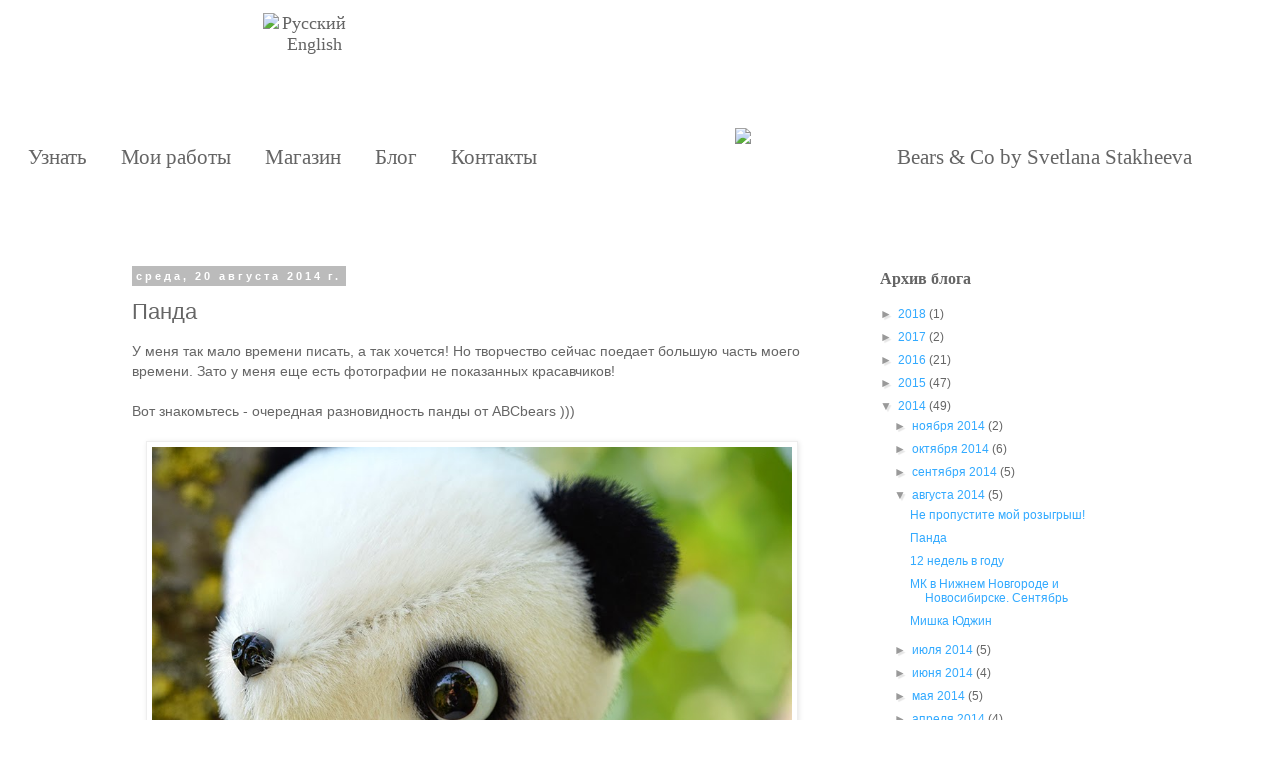

--- FILE ---
content_type: text/html; charset=UTF-8
request_url: https://abcbears.blogspot.com/2014/08/blog-post_20.html
body_size: 18324
content:
<!DOCTYPE html>
<html class='v2' dir='ltr' xmlns='http://www.w3.org/1999/xhtml' xmlns:b='http://www.google.com/2005/gml/b' xmlns:data='http://www.google.com/2005/gml/data' xmlns:expr='http://www.google.com/2005/gml/expr'>
<head>
<link href='https://www.blogger.com/static/v1/widgets/335934321-css_bundle_v2.css' rel='stylesheet' type='text/css'/>
<link href='https://dl.dropboxusercontent.com/u/43713057/Fonts/fonts.css' rel='stylesheet' type='text/css'/>
<meta content='width=1100' name='viewport'/>
<meta content='text/html; charset=UTF-8' http-equiv='Content-Type'/>
<meta content='blogger' name='generator'/>
<link href='https://abcbears.blogspot.com/favicon.ico' rel='icon' type='image/x-icon'/>
<link href='http://abcbears.blogspot.com/2014/08/blog-post_20.html' rel='canonical'/>
<link rel="alternate" type="application/atom+xml" title="ABCbears - Atom" href="https://abcbears.blogspot.com/feeds/posts/default" />
<link rel="alternate" type="application/rss+xml" title="ABCbears - RSS" href="https://abcbears.blogspot.com/feeds/posts/default?alt=rss" />
<link rel="service.post" type="application/atom+xml" title="ABCbears - Atom" href="https://draft.blogger.com/feeds/5322561590650273772/posts/default" />

<link rel="alternate" type="application/atom+xml" title="ABCbears - Atom" href="https://abcbears.blogspot.com/feeds/7161736671717357442/comments/default" />
<!--Can't find substitution for tag [blog.ieCssRetrofitLinks]-->
<link href='https://blogger.googleusercontent.com/img/b/R29vZ2xl/AVvXsEh1IUpacOostpNap1ZVrdecQO4ALbES31_-EU9b9X9MxohjZWI-QT__-k11fFNtyYbOGemOnDwvVmvkqEA2rtcfB27oib2UVhU9UTznN7IvdchJsy3Tx0TPq_muPjmwg3ukGCnKhBVpo4g/s1600/DSC_4004.JPG' rel='image_src'/>
<meta content='http://abcbears.blogspot.com/2014/08/blog-post_20.html' property='og:url'/>
<meta content='Панда' property='og:title'/>
<meta content=' У меня так мало времени писать, а так хочется! Но творчество сейчас поедает большую часть моего времени. Зато у меня еще есть фотографии не...' property='og:description'/>
<meta content='https://blogger.googleusercontent.com/img/b/R29vZ2xl/AVvXsEh1IUpacOostpNap1ZVrdecQO4ALbES31_-EU9b9X9MxohjZWI-QT__-k11fFNtyYbOGemOnDwvVmvkqEA2rtcfB27oib2UVhU9UTznN7IvdchJsy3Tx0TPq_muPjmwg3ukGCnKhBVpo4g/w1200-h630-p-k-no-nu/DSC_4004.JPG' property='og:image'/>
<title>ABCbears: Панда</title>
<style id='page-skin-1' type='text/css'><!--
/*
-----------------------------------------------
Blogger Template Style
Name:     Simple
Designer: Josh Peterson
URL:      www.noaesthetic.com
----------------------------------------------- */
/* Variable definitions
====================
<Variable name="keycolor" description="Main Color" type="color" default="#66bbdd"/>
<Group description="Page Text" selector="body">
<Variable name="body.font" description="Font" type="font"
default="normal normal 12px Arial, Tahoma, Helvetica, FreeSans, sans-serif"/>
<Variable name="body.text.color" description="Text Color" type="color" default="#222222"/>
</Group>
<Group description="Backgrounds" selector=".body-fauxcolumns-outer">
<Variable name="body.background.color" description="Outer Background" type="color" default="#66bbdd"/>
<Variable name="content.background.color" description="Main Background" type="color" default="#ffffff"/>
<Variable name="header.background.color" description="Header Background" type="color" default="transparent"/>
</Group>
<Group description="Links" selector=".main-outer">
<Variable name="link.color" description="Link Color" type="color" default="#2288bb"/>
<Variable name="link.visited.color" description="Visited Color" type="color" default="#888888"/>
<Variable name="link.hover.color" description="Hover Color" type="color" default="#33aaff"/>
</Group>
<Group description="Blog Title" selector=".header h1">
<Variable name="header.font" description="Font" type="font"
default="normal normal 60px Arial, Tahoma, Helvetica, FreeSans, sans-serif"/>
<Variable name="header.text.color" description="Title Color" type="color" default="#3399bb" />
</Group>
<Group description="Blog Description" selector=".header .description">
<Variable name="description.text.color" description="Description Color" type="color"
default="#777777" />
</Group>
<Group description="Tabs Text" selector=".tabs-inner .widget li a">
<Variable name="tabs.font" description="Font" type="font"
default="normal normal 14px Arial, Tahoma, Helvetica, FreeSans, sans-serif"/>
<Variable name="tabs.text.color" description="Text Color" type="color" default="#999999"/>
<Variable name="tabs.selected.text.color" description="Selected Color" type="color" default="#000000"/>
</Group>
<Group description="Tabs Background" selector=".tabs-outer .PageList">
<Variable name="tabs.background.color" description="Background Color" type="color" default="#f5f5f5"/>
<Variable name="tabs.selected.background.color" description="Selected Color" type="color" default="#eeeeee"/>
</Group>
<Group description="Post Title" selector="h3.post-title, .comments h4">
<Variable name="post.title.font" description="Font" type="font"
default="normal normal 22px Arial, Tahoma, Helvetica, FreeSans, sans-serif"/>
</Group>
<Group description="Date Header" selector=".date-header">
<Variable name="date.header.color" description="Text Color" type="color"
default="#666666"/>
<Variable name="date.header.background.color" description="Background Color" type="color"
default="transparent"/>
</Group>
<Group description="Post Footer" selector=".post-footer">
<Variable name="post.footer.text.color" description="Text Color" type="color" default="#666666"/>
<Variable name="post.footer.background.color" description="Background Color" type="color"
default="#f9f9f9"/>
<Variable name="post.footer.border.color" description="Shadow Color" type="color" default="#eeeeee"/>
</Group>
<Group description="Gadgets" selector="h2">
<Variable name="widget.title.font" description="Title Font" type="font"
default="normal bold 11px Arial, Tahoma, Helvetica, FreeSans, sans-serif"/>
<Variable name="widget.title.text.color" description="Title Color" type="color" default="#000000"/>
<Variable name="widget.alternate.text.color" description="Alternate Color" type="color" default="#999999"/>
</Group>
<Group description="Images" selector=".main-inner">
<Variable name="image.background.color" description="Background Color" type="color" default="#ffffff"/>
<Variable name="image.border.color" description="Border Color" type="color" default="#eeeeee"/>
<Variable name="image.text.color" description="Caption Text Color" type="color" default="#666666"/>
</Group>
<Group description="Accents" selector=".content-inner">
<Variable name="body.rule.color" description="Separator Line Color" type="color" default="#eeeeee"/>
<Variable name="tabs.border.color" description="Tabs Border Color" type="color" default="transparent"/>
</Group>
<Variable name="body.background" description="Body Background" type="background"
color="#ffffff" default="$(color) none repeat scroll top left"/>
<Variable name="body.background.override" description="Body Background Override" type="string" default=""/>
<Variable name="body.background.gradient.cap" description="Body Gradient Cap" type="url"
default="url(//www.blogblog.com/1kt/simple/gradients_light.png)"/>
<Variable name="body.background.gradient.tile" description="Body Gradient Tile" type="url"
default="url(//www.blogblog.com/1kt/simple/body_gradient_tile_light.png)"/>
<Variable name="content.background.color.selector" description="Content Background Color Selector" type="string" default=".content-inner"/>
<Variable name="content.padding" description="Content Padding" type="length" default="10px"/>
<Variable name="content.padding.horizontal" description="Content Horizontal Padding" type="length" default="10px"/>
<Variable name="content.shadow.spread" description="Content Shadow Spread" type="length" default="40px"/>
<Variable name="content.shadow.spread.webkit" description="Content Shadow Spread (WebKit)" type="length" default="5px"/>
<Variable name="content.shadow.spread.ie" description="Content Shadow Spread (IE)" type="length" default="10px"/>
<Variable name="main.border.width" description="Main Border Width" type="length" default="0"/>
<Variable name="header.background.gradient" description="Header Gradient" type="url" default="none"/>
<Variable name="header.shadow.offset.left" description="Header Shadow Offset Left" type="length" default="-1px"/>
<Variable name="header.shadow.offset.top" description="Header Shadow Offset Top" type="length" default="-1px"/>
<Variable name="header.shadow.spread" description="Header Shadow Spread" type="length" default="1px"/>
<Variable name="header.padding" description="Header Padding" type="length" default="30px"/>
<Variable name="header.border.size" description="Header Border Size" type="length" default="1px"/>
<Variable name="header.bottom.border.size" description="Header Bottom Border Size" type="length" default="1px"/>
<Variable name="header.border.horizontalsize" description="Header Horizontal Border Size" type="length" default="0"/>
<Variable name="description.text.size" description="Description Text Size" type="string" default="140%"/>
<Variable name="tabs.margin.top" description="Tabs Margin Top" type="length" default="0" />
<Variable name="tabs.margin.side" description="Tabs Side Margin" type="length" default="30px" />
<Variable name="tabs.background.gradient" description="Tabs Background Gradient" type="url"
default="url(//www.blogblog.com/1kt/simple/gradients_light.png)"/>
<Variable name="tabs.border.width" description="Tabs Border Width" type="length" default="1px"/>
<Variable name="tabs.bevel.border.width" description="Tabs Bevel Border Width" type="length" default="1px"/>
<Variable name="date.header.padding" description="Date Header Padding" type="string" default="inherit"/>
<Variable name="date.header.letterspacing" description="Date Header Letter Spacing" type="string" default="inherit"/>
<Variable name="date.header.margin" description="Date Header Margin" type="string" default="inherit"/>
<Variable name="post.margin.bottom" description="Post Bottom Margin" type="length" default="25px"/>
<Variable name="image.border.small.size" description="Image Border Small Size" type="length" default="2px"/>
<Variable name="image.border.large.size" description="Image Border Large Size" type="length" default="5px"/>
<Variable name="page.width.selector" description="Page Width Selector" type="string" default=".region-inner"/>
<Variable name="page.width" description="Page Width" type="string" default="auto"/>
<Variable name="main.section.margin" description="Main Section Margin" type="length" default="15px"/>
<Variable name="main.padding" description="Main Padding" type="length" default="15px"/>
<Variable name="main.padding.top" description="Main Padding Top" type="length" default="30px"/>
<Variable name="main.padding.bottom" description="Main Padding Bottom" type="length" default="30px"/>
<Variable name="paging.background"
color="#ffffff"
description="Background of blog paging area" type="background"
default="transparent none no-repeat scroll top center"/>
<Variable name="footer.bevel" description="Bevel border length of footer" type="length" default="0"/>
<Variable name="mobile.background.overlay" description="Mobile Background Overlay" type="string"
default="transparent none repeat scroll top left"/>
<Variable name="mobile.background.size" description="Mobile Background Size" type="string" default="auto"/>
<Variable name="mobile.button.color" description="Mobile Button Color" type="color" default="#ffffff" />
<Variable name="startSide" description="Side where text starts in blog language" type="automatic" default="left"/>
<Variable name="endSide" description="Side where text ends in blog language" type="automatic" default="right"/>
*/
/* Content
----------------------------------------------- */
body, .body-fauxcolumn-outer {
font: normal normal 12px Verdana, Geneva, sans-serif;
color: #666666;
background: #ffffff none repeat scroll top left;
padding: 0 0 0 0;
}
html body .region-inner {
min-width: 0;
max-width: 100%;
width: auto;
}
a:link {
text-decoration:none;
color: #33aaff;
}
a:visited {
text-decoration:none;
color: #33aaff;
}
a:hover {
text-decoration:underline;
color: #33aaff;
}
.body-fauxcolumn-outer .fauxcolumn-inner {
background: transparent none repeat scroll top left;
_background-image: none;
}
.body-fauxcolumn-outer .cap-top {
position: absolute;
z-index: 1;
height: 400px;
width: 100%;
background: #ffffff none repeat scroll top left;
}
.body-fauxcolumn-outer .cap-top .cap-left {
width: 100%;
background: transparent none repeat-x scroll top left;
_background-image: none;
}
.content-outer {
-moz-box-shadow: 0 0 0 rgba(0, 0, 0, .15);
-webkit-box-shadow: 0 0 0 rgba(0, 0, 0, .15);
-goog-ms-box-shadow: 0 0 0 #333333;
box-shadow: 0 0 0 rgba(0, 0, 0, .15);
margin-bottom: 1px;
}
.content-inner {
padding: 10px 40px;
}
.content-inner {
background-color: #ffffff;
}
/* Header
----------------------------------------------- */
.header-outer {
background: #ffffff none repeat-x scroll 0 -400px;
_background-image: none;
}
.Header h1 {
font: normal normal 40px Verdana, Geneva, sans-serif;
color: #000000;
text-shadow: 0 0 0 rgba(0, 0, 0, .2);
}
.Header h1 a {
color: #000000;
}
.Header .description {
font-size: 18px;
color: #000000;
}
.header-inner .Header .titlewrapper {
padding: 22px 0;
}
.header-inner .Header .descriptionwrapper {
padding: 0 0;
}
/* Tabs
----------------------------------------------- */
.tabs-inner .section:first-child {
border-top: 0 solid #dddddd;
}
.tabs-inner .section:first-child ul {
margin-top: -1px;
border-top: 1px solid #dddddd;
border-left: 1px solid #dddddd;
border-right: 1px solid #dddddd;
}
.tabs-inner .widget ul {
background: transparent none repeat-x scroll 0 -800px;
_background-image: none;
border-bottom: 1px solid #dddddd;
margin-top: 0;
margin-left: -30px;
margin-right: -30px;
}
.tabs-inner .widget li a {
display: inline-block;
padding: .6em 1em;
font: normal normal 12px Verdana, Geneva, sans-serif;
color: #000000;
border-left: 1px solid #ffffff;
border-right: 1px solid #dddddd;
}
.tabs-inner .widget li:first-child a {
border-left: none;
}
.tabs-inner .widget li.selected a, .tabs-inner .widget li a:hover {
color: #000000;
background-color: #eeeeee;
text-decoration: none;
}
/* Columns
----------------------------------------------- */
.main-outer {
border-top: 0 solid transparent;
}
.fauxcolumn-left-outer .fauxcolumn-inner {
border-right: 1px solid transparent;
}
.fauxcolumn-right-outer .fauxcolumn-inner {
border-left: 1px solid transparent;
}
/* Headings
----------------------------------------------- */
h2 {
margin: 0 0 1em 0;
font: normal bold 11px 'Trebuchet MS',Trebuchet,Verdana,sans-serif;
color: #000000;
}
/* Widgets
----------------------------------------------- */
.widget .zippy {
color: #999999;
text-shadow: 2px 2px 1px rgba(0, 0, 0, .1);
}
.widget .popular-posts ul {
list-style: none;
}
/* Posts
----------------------------------------------- */
.date-header span {
background-color: #bbbbbb;
color: #ffffff;
padding: 0.4em;
letter-spacing: 3px;
margin: inherit;
}
.main-inner {
padding-top: 35px;
padding-bottom: 65px;
}
.main-inner .column-center-inner {
padding: 0 0;
}
.main-inner .column-center-inner .section {
margin: 0 1em;
}
.post {
margin: 0 0 45px 0;
}
h3.post-title, .comments h4 {
font: normal normal 22px Verdana, Geneva, sans-serif;
margin: .75em 0 0;
}
h3.post-title a{
font-size: 0.9em;
font-weight: bold;
color: #656565 !important;
}
.post-body {
font-size: 120%;
line-height: 1.4;
position: relative;
}
.post-body img, .post-body .tr-caption-container, .Profile img, .Image img,
.BlogList .item-thumbnail img {
padding: 2px;
background: #ffffff;
border: 1px solid #eeeeee;
-moz-box-shadow: 1px 1px 5px rgba(0, 0, 0, .1);
-webkit-box-shadow: 1px 1px 5px rgba(0, 0, 0, .1);
box-shadow: 1px 1px 5px rgba(0, 0, 0, .1);
}
.post-body img, .post-body .tr-caption-container {
padding: 5px;
}
.post-body .tr-caption-container {
color: #666666;
}
.post-body .tr-caption-container img {
padding: 0;
background: transparent;
border: none;
-moz-box-shadow: 0 0 0 rgba(0, 0, 0, .1);
-webkit-box-shadow: 0 0 0 rgba(0, 0, 0, .1);
box-shadow: 0 0 0 rgba(0, 0, 0, .1);
}
.post-header {
margin: 0 0 1.5em;
line-height: 1.6;
font-size: 90%;
}
.post-footer {
margin: 20px -2px 0;
padding: 5px 10px;
color: #666666;
background-color: #eeeeee;
border-bottom: 1px solid #eeeeee;
line-height: 1.6;
font-size: 90%;
}
#comments .comment-author {
padding-top: 1.5em;
border-top: 1px solid transparent;
background-position: 0 1.5em;
}
#comments .comment-author:first-child {
padding-top: 0;
border-top: none;
}
.avatar-image-container {
margin: .2em 0 0;
}
#comments .avatar-image-container img {
border: 1px solid #eeeeee;
}
/* Comments
----------------------------------------------- */
.comments .comments-content .icon.blog-author {
background-repeat: no-repeat;
background-image: url([data-uri]);
}
.comments .comments-content .loadmore a {
border-top: 1px solid #999999;
border-bottom: 1px solid #999999;
}
.comments .comment-thread.inline-thread {
background-color: #eeeeee;
}
.comments .continue {
border-top: 2px solid #999999;
}
/* Accents
---------------------------------------------- */
.section-columns td.columns-cell {
border-left: 1px solid transparent;
}
.blog-pager {
background: transparent url(//www.blogblog.com/1kt/simple/paging_dot.png) repeat-x scroll top center;
}
.blog-pager-older-link, .home-link,
.blog-pager-newer-link {
background-color: #ffffff;
padding: 5px;
}
.footer-outer {
border-top: 1px dashed #bbbbbb;
}
/* Mobile
----------------------------------------------- */
body.mobile  {
background-size: auto;
}
.mobile .body-fauxcolumn-outer {
background: transparent none repeat scroll top left;
}
.mobile .body-fauxcolumn-outer .cap-top {
background-size: 100% auto;
}
.mobile .content-outer {
-webkit-box-shadow: 0 0 3px rgba(0, 0, 0, .15);
box-shadow: 0 0 3px rgba(0, 0, 0, .15);
}
body.mobile .AdSense {
margin: 0 -0;
}
.mobile .tabs-inner .widget ul {
margin-left: 0;
margin-right: 0;
}
.mobile .post {
margin: 0;
}
.mobile .main-inner .column-center-inner .section {
margin: 0;
}
.mobile .date-header span {
padding: 0.1em 10px;
margin: 0 -10px;
}
.mobile h3.post-title {
margin: 0;
}
.mobile .blog-pager {
background: transparent none no-repeat scroll top center;
}
.mobile .footer-outer {
border-top: none;
}
.mobile .main-inner, .mobile .footer-inner {
background-color: #ffffff;
}
.mobile-index-contents {
color: #666666;
}
.mobile-link-button {
background-color: #33aaff;
}
.mobile-link-button a:link, .mobile-link-button a:visited {
color: #ffffff;
}
.mobile .tabs-inner .section:first-child {
border-top: none;
}
.mobile .tabs-inner .PageList .widget-content {
background-color: #eeeeee;
color: #000000;
border-top: 1px solid #dddddd;
border-bottom: 1px solid #dddddd;
}
.mobile .tabs-inner .PageList .widget-content .pagelist-arrow {
border-left: 1px solid #dddddd;
}
<!--ABCBEARS-->
h3 a{
color: #656565 !important;
text-decoration: none !important;
}
h3 a:hover{
color: #656565 !important;
text-decoration: none !important;
}
html, body {
margin: 0;
padding: 0;
height: 100%;
}
.abc-menu {
position: absolute;
bottom: 0;
left: 23px;
margin: 0;
padding: 0;
}
.abc-menu .abc-menuItem:hover + .abc-hiddenWithoutHover {
display: inline-block;
}
.abc-menu li {
position: relative;
display: inline-block;
margin-right: 31px;
vertical-align: top;
}
.abc-menuItem {
font-family: "Segoe Print";
font-size: 21px !important;
text-decoration: none !important;
color: #656565 !important;
}
.abc-subMenu {
position: absolute;
top: 40px;
left: 0;
}
.abc-hiddenWithoutHover {
display: none;
margin-top: -10px;
z-index: 100;
}
.abc-hiddenWithoutHover:hover {
display: inline-block;
}
.abc-subMenuItem a {
font-family: "Segoe Print";
font-size: 18px;
white-space: nowrap;
text-decoration: none;
color: #656565;
}
.abc-subMenuItem:hover {
font-weight: bold;
}
.abc-languagePoint {
position: relative;
}
.abc-outerWrapper {
position: relative;
height: auto !important;
margin: 0 auto -121px;
max-width: 1280px;
min-width: 1280px;
}
.abc-innerWrapper {
padding-bottom: 121px;
width: 100%;
}
.abc-hidden {
visibility: hidden;
}
.abc-header {
background-image: url("https://lh3.googleusercontent.com/blogger_img_proxy/AEn0k_uPfNLEFrMhcF9ZURP31eEQ_5g_5fzIbH5V7h2KgSva1L4MGMvpnQbdSOzttnJaHxdgx6HU2eb7oeKdQFraZiRaSD2aPP-2=s0-d");
background-repeat: no-repeat;
}
.abc-headerWrapper {
height: 225px;
margin: 0 5px;
}
.abc-headerContainer {
position: relative;
height: 170px;
}
.abc-topper {
position: absolute;
padding: 0;
bottom: 20px;
left: 730px;
font-family: "Segoe Print";
font-size: 21px;
text-decoration: none;
color: #656565;
}
.abc-topperText {
position: absolute;
padding: 0;
bottom: 0;
left: 892px;
white-space: nowrap;
font-family: "Segoe Print";
font-size: 21px;
text-decoration: none;
color: #656565 !important;
}
.abc-topperText:hover {
text-decoration: none;
}
.abc-languageBubble {
position: absolute;
top: 0;
left: 219px;
background-image: url("https://lh3.googleusercontent.com/blogger_img_proxy/AEn0k_tC7oLmehH-Fv3z64De4_ftc7OovWRxYtXRrWpgARhujmAAOMHtkybzQ-_gSVOnu28qsbJZzNISOKgTEOy_A89dJQEoFNn9EManbK1j=s0-d");
background-repeat: no-repeat;
width: 161px;
height: 103px;
text-align: center;
padding-top: 13px;
}
.abc-languageBubble a {
font-family: "Segoe Print";
font-size: 18px;
text-decoration: none;
color: #656565;
}
.abc-languageItem a {
padding-left: 3px;
}
.abc-icon {
width: 60px !important;
height: 60px !important;
margin: 10px 10px 10px 0;
}
.abc-footer {
position: relative;
max-width: 1280px;
min-width: 1280px;
height: 121px;
background: url("https://lh3.googleusercontent.com/blogger_img_proxy/AEn0k_tQtGcRANbE6jTSLtZSVuGFBw0bZgmbdljhsSYitYBqAlzu3q5kvlXGUGDheC1nWvsQ_ayx8ZzurnzYaL6KremcNcIQhH0SCOkjDw=s0-d") no-repeat;
text-align: center;
font-size: 12px;
margin: -121px auto 0 auto;
}
.abc-footer span {
position: absolute;
width: 600px;
bottom: 10px;
left: 50%;
margin-left: -300px;
font-family: "Segoe Print";
color: #656565;
text-align: center;
}
.abc-disabled {
cursor: default !important;
pointer-events: none;
}
.abc-signupBubble {
position: absolute;
top: -100px;
left: 875px;
background-repeat: no-repeat;
width: 186px;
height: 186px;
padding-top: 13px;
}
.abc-signupBubbleEn {
@extend . signupBubble;
background-image: url("https://lh3.googleusercontent.com/blogger_img_proxy/AEn0k_vbcg8slmyr7xbqItfyhauk7CGxvZd-x9EshqIoI6HjQtb1Aa63HiSw3CaOxVniiExZD97NPohwYEBSgw3SkPFG0CzEm95mKvClxiLs4Q=s0-d");
}
.abc-signupBubbleRu {
@extend . signupBubble;
background-image: url("https://lh3.googleusercontent.com/blogger_img_proxy/AEn0k_v33wrufOhumWFTgA74PaY2EoT-LVXKxn0dzGzMuynwmCluy1lIN1OOX75nbwn8aXTR4XlXUmUgexHg0jDDUXjV0CQU5vyOj5lWE2p5Nw=s0-d");
}
.widget>h2{
font-family: "Segoe Print";
color: #656565 !important;
font-size: 16px;
}
<!--ABCBEARS-->

--></style>
<style id='template-skin-1' type='text/css'><!--
body {
min-width: 1120px;
}
.content-outer, .content-fauxcolumn-outer, .region-inner {
min-width: 1120px;
max-width: 1120px;
_width: 1120px;
}
.main-inner .columns {
padding-left: 0;
padding-right: 310px;
}
.main-inner .fauxcolumn-center-outer {
left: 0;
right: 310px;
/* IE6 does not respect left and right together */
_width: expression(this.parentNode.offsetWidth -
parseInt("0") -
parseInt("310px") + 'px');
}
.main-inner .fauxcolumn-left-outer {
width: 0;
}
.main-inner .fauxcolumn-right-outer {
width: 310px;
}
.main-inner .column-left-outer {
width: 0;
right: 100%;
margin-left: -0;
}
.main-inner .column-right-outer {
width: 310px;
margin-right: -310px;
}
#layout {
min-width: 0;
}
#layout .content-outer {
min-width: 0;
width: 800px;
}
#layout .region-inner {
min-width: 0;
width: auto;
}
--></style>
<link href='https://draft.blogger.com/dyn-css/authorization.css?targetBlogID=5322561590650273772&amp;zx=ea2427af-7653-4c4e-90bd-e7269530d6d5' media='none' onload='if(media!=&#39;all&#39;)media=&#39;all&#39;' rel='stylesheet'/><noscript><link href='https://draft.blogger.com/dyn-css/authorization.css?targetBlogID=5322561590650273772&amp;zx=ea2427af-7653-4c4e-90bd-e7269530d6d5' rel='stylesheet'/></noscript>
<meta name='google-adsense-platform-account' content='ca-host-pub-1556223355139109'/>
<meta name='google-adsense-platform-domain' content='blogspot.com'/>

</head>
<body class='loading'>
<!--ABCBEARS-->
<div class='abc-outerWrapper'>
<div class='abc-innerWrapper'>
<section class='abc-header'>
<div class='abc-headerWrapper'>
<div class='abc-headerContainer'>
<div class='abc-languageBubble'>
<div class='abc-languageItem'>
<img class="abc-languagePoint" src="https://lh3.googleusercontent.com/blogger_img_proxy/AEn0k_vv2ZA0YQJN8lCImBqaK8K9dVSLTS1SMzZyTLt1quQNImZ86g_5o5RupZNPtZfPB_vwaRqKADI-YhbwuizZrMQPVCujCf7AW9faotw=s0-d"><a class='disabled'>Русский</a>
</div>
<div class='abc-languageItem'>
<img class="abc-languagePoint abc-hidden" src="https://lh3.googleusercontent.com/blogger_img_proxy/AEn0k_vv2ZA0YQJN8lCImBqaK8K9dVSLTS1SMzZyTLt1quQNImZ86g_5o5RupZNPtZfPB_vwaRqKADI-YhbwuizZrMQPVCujCf7AW9faotw=s0-d"><a class='disabled'>English</a>
</div>
</div>
<ul class='abc-menu'>
<li>
<a class='abc-menuItem' href='http://abcbears.ru/aboutartist.html'>Узнать</a>
<div class='abc-subMenu abc-hiddenWithoutHover'>
<img src="https://lh3.googleusercontent.com/blogger_img_proxy/AEn0k_tbePOPSPRbq9IXeqUIabfCKto5Djm_nbI26nCUKDv2NdvYHt5i7m9YeqNzgNWQJUEB7RFMM6kmqc-EQAZB-0tUzebV4qCFDzjxIA=s0-d">
<div class='abc-subMenuItem'><a href='https://abcbears.ru/aboutartist.html'>Обо мне</a></div>
<div class='abc-subMenuItem'><a href='https://abcbears.ru/aboutstudio.html'>О мастерской</a></div>
<div class='abc-subMenuItem'><a href='https://abcbears.ru/aboutprocess.html'>О процессе</a></div>
<div class='abc-subMenuItem'><a href='https://abcbears.ru/aboutpresentations'>О выступлениях</a></div>
<div class='abc-subMenuItem'><a href='https://abcbears.ru/aboutpaidconsultations'>О консультациях</a></div>
</div>
</li>
<li>
<a class='abc-menuItem' href='http://abcbears.ru/myworks.html'>Мои работы</a>
<div class='abc-subMenu abc-hiddenWithoutHover'>
<img src="https://lh3.googleusercontent.com/blogger_img_proxy/AEn0k_smfZB75yRlIVrwwzPU7-YZ5NSZVh0v4MV8A6KGMX7y-ddO2b-SpOPE9_b2a7X9VuNlfSYLesMmwBBTRxhiR7HDa0nsYXLFktwyZBb_=s0-d"></div>
</li>
<li>
<a class='abc-menuItem' href='http://abcbears.ru/shop.html'>Магазин</a>
<div class='abc-subMenu abc-hiddenWithoutHover'>
<img src="https://lh3.googleusercontent.com/blogger_img_proxy/AEn0k_v911VYpxvVZsicYKBKoHJqwHRkvIprB8jnZhu4SgWIjWjL80XW5gblPe4jN99EUHvc9UVailKspoCMneArxxbsJNLMjLpQ7GE=s0-d">
<div class='abc-subMenuItem'><a href='http://abcbears.ru/shopfaqs.html'>Вопрос-ответ</a></div>
</div>
</li>
<li>
<a class='abc-menuItem' href='http://abcbears.blogspot.ru/'>Блог</a>
<div class='abc-subMenu abc-hiddenWithoutHover'>
<img src="https://lh3.googleusercontent.com/blogger_img_proxy/AEn0k_vn2ve97oUFSuJHW_EhBTnF9LNygC0wdDc46-wxipAcsVDiNIXbfPR49zGAPlNN4JpI4CMAGhm5FH8CW_clY52WaLBa7QGLEdW-=s0-d">
</div>
</li>
<li>
<a class='abc-menuItem' href='http://abcbears.ru/contacts.html'>Контакты</a>
<div class='abc-subMenu abc-hiddenWithoutHover'>
<img src="https://lh3.googleusercontent.com/blogger_img_proxy/AEn0k_usfquw8hBC5yNJbz4pemejzMMtzUZXmvDzUoypPRZt8r2rqNz2q_O3ADSCHAP14frDHeNRkIiA1XGO7tqKwlbfpSV8m7PlDymqIu0q=s0-d">
<div class='abc-subMenuItem'><a href='http://abcbears.ru/subscribe.html'>Подписка</a></div>
</div>
</li>
</ul>
<a class='abc-topper' href='http://abcbears.ru'><img src="https://lh3.googleusercontent.com/blogger_img_proxy/AEn0k_vWkVFnu2kODGbuSbAnqkXmjj3-3YuhsqOeHX8kRmJch7rnsHoYiWRvQKj12y6H1LFV0Tju3D6IdfKV6FTjhl45BA=s0-d"></a>
<a class='abc-topperText' href='http://abcbears.ru'>Bears & Co by Svetlana Stakheeva</a>
</div>
</div>
</section>
</div>
</div>
<!--ABCBEARS-->
<div class='content'>
<div class='content-outer'>
<div class='content-cap-top cap-top'>
<div class='cap-left'></div>
<div class='cap-right'></div>
</div>
<div class='fauxborder-left content-fauxborder-left'>
<div class='fauxborder-right content-fauxborder-right'></div>
<div class='content-inner'>
<div class='tabs-outer'>
<div class='tabs-cap-top cap-top'>
<div class='cap-left'></div>
<div class='cap-right'></div>
</div>
<div class='fauxborder-left tabs-fauxborder-left'>
<div class='fauxborder-right tabs-fauxborder-right'></div>
<div class='region-inner tabs-inner'>
<div class='tabs no-items section' id='crosscol'></div>
<div class='tabs no-items section' id='crosscol-overflow'></div>
</div>
</div>
<div class='tabs-cap-bottom cap-bottom'>
<div class='cap-left'></div>
<div class='cap-right'></div>
</div>
</div>
<div class='main-outer'>
<div class='main-cap-top cap-top'>
<div class='cap-left'></div>
<div class='cap-right'></div>
</div>
<div class='fauxborder-left main-fauxborder-left'>
<div class='fauxborder-right main-fauxborder-right'></div>
<div class='region-inner main-inner'>
<div class='columns fauxcolumns'>
<div class='fauxcolumn-outer fauxcolumn-center-outer'>
<div class='cap-top'>
<div class='cap-left'></div>
<div class='cap-right'></div>
</div>
<div class='fauxborder-left'>
<div class='fauxborder-right'></div>
<div class='fauxcolumn-inner'>
</div>
</div>
<div class='cap-bottom'>
<div class='cap-left'></div>
<div class='cap-right'></div>
</div>
</div>
<div class='fauxcolumn-outer fauxcolumn-left-outer'>
<div class='cap-top'>
<div class='cap-left'></div>
<div class='cap-right'></div>
</div>
<div class='fauxborder-left'>
<div class='fauxborder-right'></div>
<div class='fauxcolumn-inner'>
</div>
</div>
<div class='cap-bottom'>
<div class='cap-left'></div>
<div class='cap-right'></div>
</div>
</div>
<div class='fauxcolumn-outer fauxcolumn-right-outer'>
<div class='cap-top'>
<div class='cap-left'></div>
<div class='cap-right'></div>
</div>
<div class='fauxborder-left'>
<div class='fauxborder-right'></div>
<div class='fauxcolumn-inner'>
</div>
</div>
<div class='cap-bottom'>
<div class='cap-left'></div>
<div class='cap-right'></div>
</div>
</div>
<!-- corrects IE6 width calculation -->
<div class='columns-inner'>
<div class='column-center-outer'>
<div class='column-center-inner'>
<div class='main section' id='main'><div class='widget Blog' data-version='1' id='Blog1'>
<div class='blog-posts hfeed'>
<!--Can't find substitution for tag [defaultAdStart]-->

                                                                        <div class="date-outer">
                                                                    
<h2 class='date-header'><span>среда, 20 августа 2014&#8239;г.</span></h2>

                                                                        <div class="date-posts">
                                                                    
<div class='post-outer'>
<div class='post hentry' itemprop='blogPost' itemscope='itemscope' itemtype='http://schema.org/BlogPosting'>
<meta content='https://blogger.googleusercontent.com/img/b/R29vZ2xl/AVvXsEh1IUpacOostpNap1ZVrdecQO4ALbES31_-EU9b9X9MxohjZWI-QT__-k11fFNtyYbOGemOnDwvVmvkqEA2rtcfB27oib2UVhU9UTznN7IvdchJsy3Tx0TPq_muPjmwg3ukGCnKhBVpo4g/s1600/DSC_4004.JPG' itemprop='image_url'/>
<meta content='5322561590650273772' itemprop='blogId'/>
<meta content='7161736671717357442' itemprop='postId'/>
<a name='7161736671717357442'></a>
<h3 class='post-title entry-title' itemprop='name'>
Панда
</h3>
<div class='post-header'>
<div class='post-header-line-1'></div>
</div>
<div class='post-body entry-content' id='post-body-7161736671717357442' itemprop='description articleBody'>
<div dir="ltr" style="text-align: left;" trbidi="on">
У меня так мало времени писать, а так хочется! Но творчество сейчас поедает большую часть моего времени. Зато у меня еще есть фотографии не показанных красавчиков!<br />
<br />
Вот знакомьтесь - очередная разновидность панды от ABCbears )))<br />
<br />
<div class="separator" style="clear: both; text-align: left;">
<a href="https://blogger.googleusercontent.com/img/b/R29vZ2xl/AVvXsEh1IUpacOostpNap1ZVrdecQO4ALbES31_-EU9b9X9MxohjZWI-QT__-k11fFNtyYbOGemOnDwvVmvkqEA2rtcfB27oib2UVhU9UTznN7IvdchJsy3Tx0TPq_muPjmwg3ukGCnKhBVpo4g/s1600/DSC_4004.JPG" imageanchor="1" style="margin-left: 1em; margin-right: 1em;"><img border="0" height="424" src="https://blogger.googleusercontent.com/img/b/R29vZ2xl/AVvXsEh1IUpacOostpNap1ZVrdecQO4ALbES31_-EU9b9X9MxohjZWI-QT__-k11fFNtyYbOGemOnDwvVmvkqEA2rtcfB27oib2UVhU9UTznN7IvdchJsy3Tx0TPq_muPjmwg3ukGCnKhBVpo4g/s1600/DSC_4004.JPG" width="640" /></a></div>
<br />
<br />
<a name="more"></a><br /><br />
<div class="separator" style="clear: both; text-align: left;">
<a href="https://blogger.googleusercontent.com/img/b/R29vZ2xl/AVvXsEh9V9RcobQvdjrBTmnN5kZHF9ilE02YRi_Bx3kEcxgOa7rBhW1x4C7uMFyEVvEeJgTKWoXpIVFyhwyPdYcDevzxggx0tfCmRic_hLD2hVtrKrd94YIgQnfm2ZvFh0fH9nW0ImzLtmZTFYk/s1600/DSC_4008.JPG" imageanchor="1" style="margin-left: 1em; margin-right: 1em;"><img border="0" height="424" src="https://blogger.googleusercontent.com/img/b/R29vZ2xl/AVvXsEh9V9RcobQvdjrBTmnN5kZHF9ilE02YRi_Bx3kEcxgOa7rBhW1x4C7uMFyEVvEeJgTKWoXpIVFyhwyPdYcDevzxggx0tfCmRic_hLD2hVtrKrd94YIgQnfm2ZvFh0fH9nW0ImzLtmZTFYk/s1600/DSC_4008.JPG" width="640" /></a></div>
<div class="separator" style="clear: both; text-align: center;">
</div>
<br />
<div class="separator" style="clear: both; text-align: left;">
<a href="https://blogger.googleusercontent.com/img/b/R29vZ2xl/AVvXsEi5j-TEUJimSDKC1eC4jLd6KWguuw8hksc04qknGtXETcJZAoIbOR7EqV_XtKx-NLZ88GvQ54R3dCUWIVeUoDO03JeKkmwoLmvtqvj19J3TzR-SdLrpFMKWw1V3S2RZd6Xaq5V4HkCUKM4/s1600/DSC_4013.JPG" imageanchor="1" style="margin-left: 1em; margin-right: 1em;"><img border="0" height="424" src="https://blogger.googleusercontent.com/img/b/R29vZ2xl/AVvXsEi5j-TEUJimSDKC1eC4jLd6KWguuw8hksc04qknGtXETcJZAoIbOR7EqV_XtKx-NLZ88GvQ54R3dCUWIVeUoDO03JeKkmwoLmvtqvj19J3TzR-SdLrpFMKWw1V3S2RZd6Xaq5V4HkCUKM4/s1600/DSC_4013.JPG" width="640" /></a></div>
<div class="separator" style="clear: both; text-align: center;">
</div>
<br />
<div class="separator" style="clear: both; text-align: left;">
<a href="https://blogger.googleusercontent.com/img/b/R29vZ2xl/AVvXsEg2afnslHWxoDYNE0HubCkseyUk0vwheWpU-C5PMEhq7cO6-t8ALJMFVBQJ85GQAuLDXlcc7N-A9Hh0EmdVvMPh43S567hQHotOXuGw9gN8t9RKd87hv8NbKLYElOY1K3aJ8XPlAQKNm3U/s1600/DSC_4012.JPG" imageanchor="1" style="margin-left: 1em; margin-right: 1em;"><img border="0" height="424" src="https://blogger.googleusercontent.com/img/b/R29vZ2xl/AVvXsEg2afnslHWxoDYNE0HubCkseyUk0vwheWpU-C5PMEhq7cO6-t8ALJMFVBQJ85GQAuLDXlcc7N-A9Hh0EmdVvMPh43S567hQHotOXuGw9gN8t9RKd87hv8NbKLYElOY1K3aJ8XPlAQKNm3U/s1600/DSC_4012.JPG" width="640" /></a></div>
<div class="separator" style="clear: both; text-align: center;">
</div>
<br />
<div class="separator" style="clear: both; text-align: left;">
<a href="https://blogger.googleusercontent.com/img/b/R29vZ2xl/AVvXsEhcRLVrGVREUOCADjtDR8F7dYEsftvhv928UCrfw6VeBtkZIQDhJvnXIA7o-Zlhfx1t2BAUPg-JspD2fOZFRS_Oe6ofDqGnhm3ghCdzb72dSbiN7hjE6dZ6W_gGqlpgkCh_UoRQw9iOODY/s1600/DSC_4015.JPG" imageanchor="1" style="margin-left: 1em; margin-right: 1em;"><img border="0" height="424" src="https://blogger.googleusercontent.com/img/b/R29vZ2xl/AVvXsEhcRLVrGVREUOCADjtDR8F7dYEsftvhv928UCrfw6VeBtkZIQDhJvnXIA7o-Zlhfx1t2BAUPg-JspD2fOZFRS_Oe6ofDqGnhm3ghCdzb72dSbiN7hjE6dZ6W_gGqlpgkCh_UoRQw9iOODY/s1600/DSC_4015.JPG" width="640" /></a></div>
<br />
Материалы которые я использовала во время работы: мех для миниатюры, шплинты, синтепух, металлический гранулят, стеклянные глазки и носик. Рост панды 10 см. В единственном экземпляре.<br />
<br />
Усыновлен!<br />
<br />
--------------------------------------------------------------------------<br />
<br />
Panda<br />
<br />
4 inches (10 centimeters)<br />
Materials: long pile, glass eyes and nose, cotter-pin joints.<br />
Filled with polyfill and metal pellets.<br />
OOAK<br />
ADOPTED 225 $ (shipment included)<br />
I accept PayPal. Before payment please send a mail to staheeva@gmail.com</div>
<div style='clear: both;'></div>
</div>
<div class='post-footer'>
<div class='post-footer-line post-footer-line-1'><span class='post-author vcard'>
Автор:
<span class='fn' itemprop='author' itemscope='itemscope' itemtype='http://schema.org/Person'>
<meta content='https://draft.blogger.com/profile/03006613344816961715' itemprop='url'/>
<a class='g-profile' href='https://draft.blogger.com/profile/03006613344816961715' rel='author' title='author profile'>
<span itemprop='name'>Svetlana Stakheeva</span>
</a>
</span>
</span>
<span class='post-comment-link'>
</span>
<span class='post-icons'>
<span class='item-action'>
<a href='https://draft.blogger.com/email-post/5322561590650273772/7161736671717357442' title='Отправить сообщение по электронной почте'>
<img alt="" class="icon-action" height="13" src="//img1.blogblog.com/img/icon18_email.gif" width="18">
</a>
</span>
<span class='item-control blog-admin pid-1460324777'>
<a href='https://draft.blogger.com/post-edit.g?blogID=5322561590650273772&postID=7161736671717357442&from=pencil' title='Изменить сообщение'>
<img alt="" class="icon-action" height="18" src="//img2.blogblog.com/img/icon18_edit_allbkg.gif" width="18">
</a>
</span>
</span>
<div class='post-share-buttons goog-inline-block'>
<a class='goog-inline-block share-button sb-email' href='https://draft.blogger.com/share-post.g?blogID=5322561590650273772&postID=7161736671717357442&target=email' target='_blank' title='Отправить по электронной почте'><span class='share-button-link-text'>Отправить по электронной почте</span></a><a class='goog-inline-block share-button sb-blog' href='https://draft.blogger.com/share-post.g?blogID=5322561590650273772&postID=7161736671717357442&target=blog' onclick='window.open(this.href, "_blank", "height=270,width=475"); return false;' target='_blank' title='Написать об этом в блоге'><span class='share-button-link-text'>Написать об этом в блоге</span></a><a class='goog-inline-block share-button sb-twitter' href='https://draft.blogger.com/share-post.g?blogID=5322561590650273772&postID=7161736671717357442&target=twitter' target='_blank' title='Поделиться в X'><span class='share-button-link-text'>Поделиться в X</span></a><a class='goog-inline-block share-button sb-facebook' href='https://draft.blogger.com/share-post.g?blogID=5322561590650273772&postID=7161736671717357442&target=facebook' onclick='window.open(this.href, "_blank", "height=430,width=640"); return false;' target='_blank' title='Опубликовать в Facebook'><span class='share-button-link-text'>Опубликовать в Facebook</span></a><a class='goog-inline-block share-button sb-pinterest' href='https://draft.blogger.com/share-post.g?blogID=5322561590650273772&postID=7161736671717357442&target=pinterest' target='_blank' title='Поделиться в Pinterest'><span class='share-button-link-text'>Поделиться в Pinterest</span></a>
</div>
</div>
<div class='post-footer-line post-footer-line-2'><span class='post-labels'>
tags
<a href='https://abcbears.blogspot.com/search/label/2014' rel='tag'>2014</a>,
<a href='https://abcbears.blogspot.com/search/label/about%20me' rel='tag'>about me</a>,
<a href='https://abcbears.blogspot.com/search/label/mini%20collection' rel='tag'>mini collection</a>,
<a href='https://abcbears.blogspot.com/search/label/teddy%20bear%20friends' rel='tag'>teddy bear friends</a>,
<a href='https://abcbears.blogspot.com/search/label/teddy%20bears' rel='tag'>teddy bears</a>
</span>
</div>
<div class='post-footer-line post-footer-line-3'></div>
</div>
</div>
<div class='comments' id='comments'>
<a name='comments'></a>
<h4>4 комментария:</h4>
<div class='comments-content'>
<script async='async' src='' type='text/javascript'></script>
<script type='text/javascript'>
                                                            (function() {
                                                                var items = null;
                                                                var msgs = null;
                                                                var config = {};

// <![CDATA[
                                                                var cursor = null;
                                                                if (items && items.length > 0) {
                                                                    cursor = parseInt(items[items.length - 1].timestamp) + 1;
                                                                }

                                                                var bodyFromEntry = function(entry) {
                                                                    if (entry.gd$extendedProperty) {
                                                                        for (var k in entry.gd$extendedProperty) {
                                                                            if (entry.gd$extendedProperty[k].name == 'blogger.contentRemoved') {
                                                                                return '<span class="deleted-comment">' + entry.content.$t + '</span>';
                                                                            }
                                                                        }
                                                                    }
                                                                    return entry.content.$t;
                                                                }

                                                                var parse = function(data) {
                                                                    cursor = null;
                                                                    var comments = [];
                                                                    if (data && data.feed && data.feed.entry) {
                                                                        for (var i = 0, entry; entry = data.feed.entry[i]; i++) {
                                                                            var comment = {};
                                                                            // comment ID, parsed out of the original id format
                                                                            var id = /blog-(\d+).post-(\d+)/.exec(entry.id.$t);
                                                                            comment.id = id ? id[2] : null;
                                                                            comment.body = bodyFromEntry(entry);
                                                                            comment.timestamp = Date.parse(entry.published.$t) + '';
                                                                            if (entry.author && entry.author.constructor === Array) {
                                                                                var auth = entry.author[0];
                                                                                if (auth) {
                                                                                    comment.author = {
                                                                                        name: (auth.name ? auth.name.$t : undefined),
                                                                                        profileUrl: (auth.uri ? auth.uri.$t : undefined),
                                                                                        avatarUrl: (auth.gd$image ? auth.gd$image.src : undefined)
                                                                                    };
                                                                                }
                                                                            }
                                                                            if (entry.link) {
                                                                                if (entry.link[2]) {
                                                                                    comment.link = comment.permalink = entry.link[2].href;
                                                                                }
                                                                                if (entry.link[3]) {
                                                                                    var pid = /.*comments\/default\/(\d+)\?.*/.exec(entry.link[3].href);
                                                                                    if (pid && pid[1]) {
                                                                                        comment.parentId = pid[1];
                                                                                    }
                                                                                }
                                                                            }
                                                                            comment.deleteclass = 'item-control blog-admin';
                                                                            if (entry.gd$extendedProperty) {
                                                                                for (var k in entry.gd$extendedProperty) {
                                                                                    if (entry.gd$extendedProperty[k].name == 'blogger.itemClass') {
                                                                                        comment.deleteclass += ' ' + entry.gd$extendedProperty[k].value;
                                                                                    } else if (entry.gd$extendedProperty[k].name == 'blogger.displayTime') {
                                                                                        comment.displayTime = entry.gd$extendedProperty[k].value;
                                                                                    }
                                                                                }
                                                                            }
                                                                            comments.push(comment);
                                                                        }
                                                                    }
                                                                    return comments;
                                                                };

                                                                var paginator = function(callback) {
                                                                    if (hasMore()) {
                                                                        var url = config.feed + '?alt=json&v=2&orderby=published&reverse=false&max-results=50';
                                                                        if (cursor) {
                                                                            url += '&published-min=' + new Date(cursor).toISOString();
                                                                        }
                                                                        window.bloggercomments = function(data) {
                                                                            var parsed = parse(data);
                                                                            cursor = parsed.length < 50 ? null
                                                                                    : parseInt(parsed[parsed.length - 1].timestamp) + 1
                                                                            callback(parsed);
                                                                            window.bloggercomments = null;
                                                                        }
                                                                        url += '&callback=bloggercomments';
                                                                        var script = document.createElement('script');
                                                                        script.type = 'text/javascript';
                                                                        script.src = url;
                                                                        document.getElementsByTagName('head')[0].appendChild(script);
                                                                    }
                                                                };
                                                                var hasMore = function() {
                                                                    return !!cursor;
                                                                };
                                                                var getMeta = function(key, comment) {
                                                                    if ('iswriter' == key) {
                                                                        var matches = !!comment.author
                                                                                && comment.author.name == config.authorName
                                                                                && comment.author.profileUrl == config.authorUrl;
                                                                        return matches ? 'true' : '';
                                                                    } else if ('deletelink' == key) {
                                                                        return config.baseUri + '/delete-comment.g?blogID='
                                                                                + config.blogId + '&postID=' + comment.id;
                                                                    } else if ('deleteclass' == key) {
                                                                        return comment.deleteclass;
                                                                    }
                                                                    return '';
                                                                };

                                                                var replybox = null;
                                                                var replyUrlParts = null;
                                                                var replyParent = undefined;

                                                                var onReply = function(commentId, domId) {
                                                                    if (replybox == null) {
                                                                        // lazily cache replybox, and adjust to suit this style:
                                                                        replybox = document.getElementById('comment-editor');
                                                                        if (replybox != null) {
                                                                            replybox.height = '250px';
                                                                            replybox.style.display = 'block';
                                                                            replyUrlParts = replybox.src.split('#');
                                                                        }
                                                                    }
                                                                    if (replybox && (commentId !== replyParent)) {
                                                                        document.getElementById(domId).insertBefore(replybox, null);
                                                                        replybox.src = replyUrlParts[0]
                                                                        + (commentId ? '&parentID=' + commentId : '')
                                                                        + '#' + replyUrlParts[1];
                                                                        replyParent = commentId;
                                                                    }
                                                                };

                                                                var hash = (window.location.hash || '#').substring(1);
                                                                var startThread, targetComment;
                                                                if (/^comment-form_/.test(hash)) {
                                                                    startThread = hash.substring('comment-form_'.length);
                                                                } else if (/^c[0-9]+$/.test(hash)) {
                                                                    targetComment = hash.substring(1);
                                                                }

                                                                // Configure commenting API:
                                                                var configJso = {
                                                                    'maxDepth': config.maxThreadDepth
                                                                };
                                                                var provider = {
                                                                    'id': config.postId,
                                                                    'data': items,
                                                                    'loadNext': paginator,
                                                                    'hasMore': hasMore,
                                                                    'getMeta': getMeta,
                                                                    'onReply': onReply,
                                                                    'rendered': true,
                                                                    'initComment': targetComment,
                                                                    'initReplyThread': startThread,
                                                                    'config': configJso,
                                                                    'messages': msgs
                                                                };

                                                                var render = function() {
                                                                    if (window.goog && window.goog.comments) {
                                                                        var holder = document.getElementById('comment-holder');
                                                                        window.goog.comments.render(holder, provider);
                                                                    }
                                                                };

                                                                // render now, or queue to render when library loads:
                                                                if (window.goog && window.goog.comments) {
                                                                    render();
                                                                } else {
                                                                    window.goog = window.goog || {};
                                                                    window.goog.comments = window.goog.comments || {};
                                                                    window.goog.comments.loadQueue = window.goog.comments.loadQueue || [];
                                                                    window.goog.comments.loadQueue.push(render);
                                                                }
                                                            })();
                                                            // ]]>
                                                        </script>
<div id='comment-holder'>
<div class="comment-thread toplevel-thread"><ol id="top-ra"><li class="comment" id="c1895379957054463890"><div class="avatar-image-container"><img src="//www.blogger.com/img/blogger_logo_round_35.png" alt=""/></div><div class="comment-block"><div class="comment-header"><cite class="user"><a href="https://draft.blogger.com/profile/08263556315589232455" rel="nofollow">KittyApril</a></cite><span class="icon user "></span><span class="datetime secondary-text"><a rel="nofollow" href="https://abcbears.blogspot.com/2014/08/blog-post_20.html?showComment=1408539184244#c1895379957054463890">20 августа 2014&#8239;г. в 18:53</a></span></div><p class="comment-content">Очень милый панденыш! ))</p><span class="comment-actions secondary-text"><a class="comment-reply" target="_self" data-comment-id="1895379957054463890">Ответить</a><span class="item-control blog-admin blog-admin pid-490292619"><a target="_self" href="https://draft.blogger.com/comment/delete/5322561590650273772/1895379957054463890">Удалить</a></span></span></div><div class="comment-replies"><div id="c1895379957054463890-rt" class="comment-thread inline-thread"><span class="thread-toggle thread-expanded"><span class="thread-arrow"></span><span class="thread-count"><a target="_self">Ответы</a></span></span><ol id="c1895379957054463890-ra" class="thread-chrome thread-expanded"><div><li class="comment" id="c5738385739512275426"><div class="avatar-image-container"><img src="//blogger.googleusercontent.com/img/b/R29vZ2xl/AVvXsEjWtgEJowCZqtVtb9pXgz9kUql71ZiDC3ROdRiyir3tvGVhsD0Rte6E4N4r8NdPnDWohnAsHj4-5jap_QKY0JyTVmSJOAyI_ZACld0k0fXkT_TR1dHLiwBPohJFxt-NJA/s45-c/Max_Fomin-7326.jpg" alt=""/></div><div class="comment-block"><div class="comment-header"><cite class="user"><a href="https://draft.blogger.com/profile/03006613344816961715" rel="nofollow">Svetlana Stakheeva</a></cite><span class="icon user blog-author"></span><span class="datetime secondary-text"><a rel="nofollow" href="https://abcbears.blogspot.com/2014/08/blog-post_20.html?showComment=1410456507106#c5738385739512275426">11 сентября 2014&#8239;г. в 23:28</a></span></div><p class="comment-content">Я старалась, спасибо! )))</p><span class="comment-actions secondary-text"><span class="item-control blog-admin blog-admin pid-1460324777"><a target="_self" href="https://draft.blogger.com/comment/delete/5322561590650273772/5738385739512275426">Удалить</a></span></span></div><div class="comment-replies"><div id="c5738385739512275426-rt" class="comment-thread inline-thread hidden"><span class="thread-toggle thread-expanded"><span class="thread-arrow"></span><span class="thread-count"><a target="_self">Ответы</a></span></span><ol id="c5738385739512275426-ra" class="thread-chrome thread-expanded"><div></div><div id="c5738385739512275426-continue" class="continue"><a class="comment-reply" target="_self" data-comment-id="5738385739512275426">Ответить</a></div></ol></div></div><div class="comment-replybox-single" id="c5738385739512275426-ce"></div></li></div><div id="c1895379957054463890-continue" class="continue"><a class="comment-reply" target="_self" data-comment-id="1895379957054463890">Ответить</a></div></ol></div></div><div class="comment-replybox-single" id="c1895379957054463890-ce"></div></li><li class="comment" id="c5757639571467288522"><div class="avatar-image-container"><img src="//www.blogger.com/img/blogger_logo_round_35.png" alt=""/></div><div class="comment-block"><div class="comment-header"><cite class="user"><a href="https://draft.blogger.com/profile/01820625581430828457" rel="nofollow">Unknown</a></cite><span class="icon user "></span><span class="datetime secondary-text"><a rel="nofollow" href="https://abcbears.blogspot.com/2014/08/blog-post_20.html?showComment=1409917990703#c5757639571467288522">5 сентября 2014&#8239;г. в 17:53</a></span></div><p class="comment-content">Само совершенство!!!</p><span class="comment-actions secondary-text"><a class="comment-reply" target="_self" data-comment-id="5757639571467288522">Ответить</a><span class="item-control blog-admin blog-admin pid-163744868"><a target="_self" href="https://draft.blogger.com/comment/delete/5322561590650273772/5757639571467288522">Удалить</a></span></span></div><div class="comment-replies"><div id="c5757639571467288522-rt" class="comment-thread inline-thread"><span class="thread-toggle thread-expanded"><span class="thread-arrow"></span><span class="thread-count"><a target="_self">Ответы</a></span></span><ol id="c5757639571467288522-ra" class="thread-chrome thread-expanded"><div><li class="comment" id="c9129870471917299928"><div class="avatar-image-container"><img src="//blogger.googleusercontent.com/img/b/R29vZ2xl/AVvXsEjWtgEJowCZqtVtb9pXgz9kUql71ZiDC3ROdRiyir3tvGVhsD0Rte6E4N4r8NdPnDWohnAsHj4-5jap_QKY0JyTVmSJOAyI_ZACld0k0fXkT_TR1dHLiwBPohJFxt-NJA/s45-c/Max_Fomin-7326.jpg" alt=""/></div><div class="comment-block"><div class="comment-header"><cite class="user"><a href="https://draft.blogger.com/profile/03006613344816961715" rel="nofollow">Svetlana Stakheeva</a></cite><span class="icon user blog-author"></span><span class="datetime secondary-text"><a rel="nofollow" href="https://abcbears.blogspot.com/2014/08/blog-post_20.html?showComment=1409918980596#c9129870471917299928">5 сентября 2014&#8239;г. в 18:09</a></span></div><p class="comment-content">Спасибо! =)</p><span class="comment-actions secondary-text"><span class="item-control blog-admin blog-admin pid-1460324777"><a target="_self" href="https://draft.blogger.com/comment/delete/5322561590650273772/9129870471917299928">Удалить</a></span></span></div><div class="comment-replies"><div id="c9129870471917299928-rt" class="comment-thread inline-thread hidden"><span class="thread-toggle thread-expanded"><span class="thread-arrow"></span><span class="thread-count"><a target="_self">Ответы</a></span></span><ol id="c9129870471917299928-ra" class="thread-chrome thread-expanded"><div></div><div id="c9129870471917299928-continue" class="continue"><a class="comment-reply" target="_self" data-comment-id="9129870471917299928">Ответить</a></div></ol></div></div><div class="comment-replybox-single" id="c9129870471917299928-ce"></div></li></div><div id="c5757639571467288522-continue" class="continue"><a class="comment-reply" target="_self" data-comment-id="5757639571467288522">Ответить</a></div></ol></div></div><div class="comment-replybox-single" id="c5757639571467288522-ce"></div></li></ol><div id="top-continue" class="continue"><a class="comment-reply" target="_self">Добавить комментарий</a></div><div class="comment-replybox-thread" id="top-ce"></div><div class="loadmore hidden" data-post-id="7161736671717357442"><a target="_self">Ещё</a></div></div>
</div>
</div>
<p class='comment-footer'>
<div class='comment-form'>
<a name='comment-form'></a>
<p>
</p>
<a href='https://draft.blogger.com/comment/frame/5322561590650273772?po=7161736671717357442&hl=ru&saa=85391&origin=https://abcbears.blogspot.com' id='comment-editor-src'></a>
<iframe allowtransparency='true' class='blogger-iframe-colorize blogger-comment-from-post' frameborder='0' height='410' id='comment-editor' name='comment-editor' src='' width='100%'></iframe>
<!--Can't find substitution for tag [post.friendConnectJs]-->
<script src='https://www.blogger.com/static/v1/jsbin/2830521187-comment_from_post_iframe.js' type='text/javascript'></script>
<script type='text/javascript'>
                                                                BLOG_CMT_createIframe('https://draft.blogger.com/rpc_relay.html');
                                                            </script>
</div>
</p>
<div id='backlinks-container'>
<div id='Blog1_backlinks-container'>
</div>
</div>
</div>
</div>

                                                                    </div></div>
                                                                
<!--Can't find substitution for tag [adEnd]-->
</div>
<div class='blog-pager' id='blog-pager'>
<span id='blog-pager-newer-link'>
<a class='blog-pager-newer-link' href='https://abcbears.blogspot.com/2014/08/blog-post_30.html' id='Blog1_blog-pager-newer-link' title='Следующее'>Следующее</a>
</span>
<span id='blog-pager-older-link'>
<a class='blog-pager-older-link' href='https://abcbears.blogspot.com/2014/08/12.html' id='Blog1_blog-pager-older-link' title='Предыдущее'>Предыдущее</a>
</span>
<a class='home-link' href='https://abcbears.blogspot.com/'>Главная страница</a>
</div>
<div class='clear'></div>
<div class='post-feeds'>
<div class='feed-links'>
Подписаться на:
<a class='feed-link' href='https://abcbears.blogspot.com/feeds/7161736671717357442/comments/default' target='_blank' type='application/atom+xml'>Комментарии к сообщению (Atom)</a>
</div>
</div>
</div></div>
</div>
</div>
<div class='column-left-outer'>
<div class='column-left-inner'>
<aside>
</aside>
</div>
</div>
<div class='column-right-outer'>
<div class='column-right-inner'>
<aside>
<div class='sidebar section' id='sidebar-right-1'><div class='widget BlogArchive' data-version='1' id='BlogArchive1'>
<h2>Архив блога</h2>
<div class='widget-content'>
<div id='ArchiveList'>
<div id='BlogArchive1_ArchiveList'>
<ul class='hierarchy'>
<li class='archivedate collapsed'>
<a class='toggle' href='javascript:void(0)'>
<span class='zippy'>

            &#9658;&#160;
        
</span>
</a>
<a class='post-count-link' href='https://abcbears.blogspot.com/2018/'>2018</a>
<span class='post-count' dir='ltr'>(1)</span>
<ul class='hierarchy'>
<li class='archivedate collapsed'>
<a class='toggle' href='javascript:void(0)'>
<span class='zippy'>

            &#9658;&#160;
        
</span>
</a>
<a class='post-count-link' href='https://abcbears.blogspot.com/2018/03/'>марта 2018</a>
<span class='post-count' dir='ltr'>(1)</span>
</li>
</ul>
</li>
</ul>
<ul class='hierarchy'>
<li class='archivedate collapsed'>
<a class='toggle' href='javascript:void(0)'>
<span class='zippy'>

            &#9658;&#160;
        
</span>
</a>
<a class='post-count-link' href='https://abcbears.blogspot.com/2017/'>2017</a>
<span class='post-count' dir='ltr'>(2)</span>
<ul class='hierarchy'>
<li class='archivedate collapsed'>
<a class='toggle' href='javascript:void(0)'>
<span class='zippy'>

            &#9658;&#160;
        
</span>
</a>
<a class='post-count-link' href='https://abcbears.blogspot.com/2017/12/'>декабря 2017</a>
<span class='post-count' dir='ltr'>(1)</span>
</li>
</ul>
<ul class='hierarchy'>
<li class='archivedate collapsed'>
<a class='toggle' href='javascript:void(0)'>
<span class='zippy'>

            &#9658;&#160;
        
</span>
</a>
<a class='post-count-link' href='https://abcbears.blogspot.com/2017/01/'>января 2017</a>
<span class='post-count' dir='ltr'>(1)</span>
</li>
</ul>
</li>
</ul>
<ul class='hierarchy'>
<li class='archivedate collapsed'>
<a class='toggle' href='javascript:void(0)'>
<span class='zippy'>

            &#9658;&#160;
        
</span>
</a>
<a class='post-count-link' href='https://abcbears.blogspot.com/2016/'>2016</a>
<span class='post-count' dir='ltr'>(21)</span>
<ul class='hierarchy'>
<li class='archivedate collapsed'>
<a class='toggle' href='javascript:void(0)'>
<span class='zippy'>

            &#9658;&#160;
        
</span>
</a>
<a class='post-count-link' href='https://abcbears.blogspot.com/2016/11/'>ноября 2016</a>
<span class='post-count' dir='ltr'>(3)</span>
</li>
</ul>
<ul class='hierarchy'>
<li class='archivedate collapsed'>
<a class='toggle' href='javascript:void(0)'>
<span class='zippy'>

            &#9658;&#160;
        
</span>
</a>
<a class='post-count-link' href='https://abcbears.blogspot.com/2016/09/'>сентября 2016</a>
<span class='post-count' dir='ltr'>(4)</span>
</li>
</ul>
<ul class='hierarchy'>
<li class='archivedate collapsed'>
<a class='toggle' href='javascript:void(0)'>
<span class='zippy'>

            &#9658;&#160;
        
</span>
</a>
<a class='post-count-link' href='https://abcbears.blogspot.com/2016/06/'>июня 2016</a>
<span class='post-count' dir='ltr'>(3)</span>
</li>
</ul>
<ul class='hierarchy'>
<li class='archivedate collapsed'>
<a class='toggle' href='javascript:void(0)'>
<span class='zippy'>

            &#9658;&#160;
        
</span>
</a>
<a class='post-count-link' href='https://abcbears.blogspot.com/2016/05/'>мая 2016</a>
<span class='post-count' dir='ltr'>(2)</span>
</li>
</ul>
<ul class='hierarchy'>
<li class='archivedate collapsed'>
<a class='toggle' href='javascript:void(0)'>
<span class='zippy'>

            &#9658;&#160;
        
</span>
</a>
<a class='post-count-link' href='https://abcbears.blogspot.com/2016/03/'>марта 2016</a>
<span class='post-count' dir='ltr'>(3)</span>
</li>
</ul>
<ul class='hierarchy'>
<li class='archivedate collapsed'>
<a class='toggle' href='javascript:void(0)'>
<span class='zippy'>

            &#9658;&#160;
        
</span>
</a>
<a class='post-count-link' href='https://abcbears.blogspot.com/2016/02/'>февраля 2016</a>
<span class='post-count' dir='ltr'>(3)</span>
</li>
</ul>
<ul class='hierarchy'>
<li class='archivedate collapsed'>
<a class='toggle' href='javascript:void(0)'>
<span class='zippy'>

            &#9658;&#160;
        
</span>
</a>
<a class='post-count-link' href='https://abcbears.blogspot.com/2016/01/'>января 2016</a>
<span class='post-count' dir='ltr'>(3)</span>
</li>
</ul>
</li>
</ul>
<ul class='hierarchy'>
<li class='archivedate collapsed'>
<a class='toggle' href='javascript:void(0)'>
<span class='zippy'>

            &#9658;&#160;
        
</span>
</a>
<a class='post-count-link' href='https://abcbears.blogspot.com/2015/'>2015</a>
<span class='post-count' dir='ltr'>(47)</span>
<ul class='hierarchy'>
<li class='archivedate collapsed'>
<a class='toggle' href='javascript:void(0)'>
<span class='zippy'>

            &#9658;&#160;
        
</span>
</a>
<a class='post-count-link' href='https://abcbears.blogspot.com/2015/12/'>декабря 2015</a>
<span class='post-count' dir='ltr'>(8)</span>
</li>
</ul>
<ul class='hierarchy'>
<li class='archivedate collapsed'>
<a class='toggle' href='javascript:void(0)'>
<span class='zippy'>

            &#9658;&#160;
        
</span>
</a>
<a class='post-count-link' href='https://abcbears.blogspot.com/2015/11/'>ноября 2015</a>
<span class='post-count' dir='ltr'>(8)</span>
</li>
</ul>
<ul class='hierarchy'>
<li class='archivedate collapsed'>
<a class='toggle' href='javascript:void(0)'>
<span class='zippy'>

            &#9658;&#160;
        
</span>
</a>
<a class='post-count-link' href='https://abcbears.blogspot.com/2015/10/'>октября 2015</a>
<span class='post-count' dir='ltr'>(3)</span>
</li>
</ul>
<ul class='hierarchy'>
<li class='archivedate collapsed'>
<a class='toggle' href='javascript:void(0)'>
<span class='zippy'>

            &#9658;&#160;
        
</span>
</a>
<a class='post-count-link' href='https://abcbears.blogspot.com/2015/09/'>сентября 2015</a>
<span class='post-count' dir='ltr'>(8)</span>
</li>
</ul>
<ul class='hierarchy'>
<li class='archivedate collapsed'>
<a class='toggle' href='javascript:void(0)'>
<span class='zippy'>

            &#9658;&#160;
        
</span>
</a>
<a class='post-count-link' href='https://abcbears.blogspot.com/2015/08/'>августа 2015</a>
<span class='post-count' dir='ltr'>(4)</span>
</li>
</ul>
<ul class='hierarchy'>
<li class='archivedate collapsed'>
<a class='toggle' href='javascript:void(0)'>
<span class='zippy'>

            &#9658;&#160;
        
</span>
</a>
<a class='post-count-link' href='https://abcbears.blogspot.com/2015/07/'>июля 2015</a>
<span class='post-count' dir='ltr'>(4)</span>
</li>
</ul>
<ul class='hierarchy'>
<li class='archivedate collapsed'>
<a class='toggle' href='javascript:void(0)'>
<span class='zippy'>

            &#9658;&#160;
        
</span>
</a>
<a class='post-count-link' href='https://abcbears.blogspot.com/2015/06/'>июня 2015</a>
<span class='post-count' dir='ltr'>(2)</span>
</li>
</ul>
<ul class='hierarchy'>
<li class='archivedate collapsed'>
<a class='toggle' href='javascript:void(0)'>
<span class='zippy'>

            &#9658;&#160;
        
</span>
</a>
<a class='post-count-link' href='https://abcbears.blogspot.com/2015/05/'>мая 2015</a>
<span class='post-count' dir='ltr'>(3)</span>
</li>
</ul>
<ul class='hierarchy'>
<li class='archivedate collapsed'>
<a class='toggle' href='javascript:void(0)'>
<span class='zippy'>

            &#9658;&#160;
        
</span>
</a>
<a class='post-count-link' href='https://abcbears.blogspot.com/2015/04/'>апреля 2015</a>
<span class='post-count' dir='ltr'>(7)</span>
</li>
</ul>
</li>
</ul>
<ul class='hierarchy'>
<li class='archivedate expanded'>
<a class='toggle' href='javascript:void(0)'>
<span class='zippy toggle-open'>&#9660;&#160;</span>
</a>
<a class='post-count-link' href='https://abcbears.blogspot.com/2014/'>2014</a>
<span class='post-count' dir='ltr'>(49)</span>
<ul class='hierarchy'>
<li class='archivedate collapsed'>
<a class='toggle' href='javascript:void(0)'>
<span class='zippy'>

            &#9658;&#160;
        
</span>
</a>
<a class='post-count-link' href='https://abcbears.blogspot.com/2014/11/'>ноября 2014</a>
<span class='post-count' dir='ltr'>(2)</span>
</li>
</ul>
<ul class='hierarchy'>
<li class='archivedate collapsed'>
<a class='toggle' href='javascript:void(0)'>
<span class='zippy'>

            &#9658;&#160;
        
</span>
</a>
<a class='post-count-link' href='https://abcbears.blogspot.com/2014/10/'>октября 2014</a>
<span class='post-count' dir='ltr'>(6)</span>
</li>
</ul>
<ul class='hierarchy'>
<li class='archivedate collapsed'>
<a class='toggle' href='javascript:void(0)'>
<span class='zippy'>

            &#9658;&#160;
        
</span>
</a>
<a class='post-count-link' href='https://abcbears.blogspot.com/2014/09/'>сентября 2014</a>
<span class='post-count' dir='ltr'>(5)</span>
</li>
</ul>
<ul class='hierarchy'>
<li class='archivedate expanded'>
<a class='toggle' href='javascript:void(0)'>
<span class='zippy toggle-open'>&#9660;&#160;</span>
</a>
<a class='post-count-link' href='https://abcbears.blogspot.com/2014/08/'>августа 2014</a>
<span class='post-count' dir='ltr'>(5)</span>
<ul class='posts'>
<li><a href='https://abcbears.blogspot.com/2014/08/blog-post_30.html'>Не пропустите мой розыгрыш!</a></li>
<li><a href='https://abcbears.blogspot.com/2014/08/blog-post_20.html'>Панда</a></li>
<li><a href='https://abcbears.blogspot.com/2014/08/12.html'>12 недель в году</a></li>
<li><a href='https://abcbears.blogspot.com/2014/08/blog-post_5.html'>МК в Нижнем Новгороде и Новосибирске. Сентябрь</a></li>
<li><a href='https://abcbears.blogspot.com/2014/08/blog-post.html'>Мишка Юджин</a></li>
</ul>
</li>
</ul>
<ul class='hierarchy'>
<li class='archivedate collapsed'>
<a class='toggle' href='javascript:void(0)'>
<span class='zippy'>

            &#9658;&#160;
        
</span>
</a>
<a class='post-count-link' href='https://abcbears.blogspot.com/2014/07/'>июля 2014</a>
<span class='post-count' dir='ltr'>(5)</span>
</li>
</ul>
<ul class='hierarchy'>
<li class='archivedate collapsed'>
<a class='toggle' href='javascript:void(0)'>
<span class='zippy'>

            &#9658;&#160;
        
</span>
</a>
<a class='post-count-link' href='https://abcbears.blogspot.com/2014/06/'>июня 2014</a>
<span class='post-count' dir='ltr'>(4)</span>
</li>
</ul>
<ul class='hierarchy'>
<li class='archivedate collapsed'>
<a class='toggle' href='javascript:void(0)'>
<span class='zippy'>

            &#9658;&#160;
        
</span>
</a>
<a class='post-count-link' href='https://abcbears.blogspot.com/2014/05/'>мая 2014</a>
<span class='post-count' dir='ltr'>(5)</span>
</li>
</ul>
<ul class='hierarchy'>
<li class='archivedate collapsed'>
<a class='toggle' href='javascript:void(0)'>
<span class='zippy'>

            &#9658;&#160;
        
</span>
</a>
<a class='post-count-link' href='https://abcbears.blogspot.com/2014/04/'>апреля 2014</a>
<span class='post-count' dir='ltr'>(4)</span>
</li>
</ul>
<ul class='hierarchy'>
<li class='archivedate collapsed'>
<a class='toggle' href='javascript:void(0)'>
<span class='zippy'>

            &#9658;&#160;
        
</span>
</a>
<a class='post-count-link' href='https://abcbears.blogspot.com/2014/03/'>марта 2014</a>
<span class='post-count' dir='ltr'>(4)</span>
</li>
</ul>
<ul class='hierarchy'>
<li class='archivedate collapsed'>
<a class='toggle' href='javascript:void(0)'>
<span class='zippy'>

            &#9658;&#160;
        
</span>
</a>
<a class='post-count-link' href='https://abcbears.blogspot.com/2014/02/'>февраля 2014</a>
<span class='post-count' dir='ltr'>(4)</span>
</li>
</ul>
<ul class='hierarchy'>
<li class='archivedate collapsed'>
<a class='toggle' href='javascript:void(0)'>
<span class='zippy'>

            &#9658;&#160;
        
</span>
</a>
<a class='post-count-link' href='https://abcbears.blogspot.com/2014/01/'>января 2014</a>
<span class='post-count' dir='ltr'>(5)</span>
</li>
</ul>
</li>
</ul>
<ul class='hierarchy'>
<li class='archivedate collapsed'>
<a class='toggle' href='javascript:void(0)'>
<span class='zippy'>

            &#9658;&#160;
        
</span>
</a>
<a class='post-count-link' href='https://abcbears.blogspot.com/2013/'>2013</a>
<span class='post-count' dir='ltr'>(72)</span>
<ul class='hierarchy'>
<li class='archivedate collapsed'>
<a class='toggle' href='javascript:void(0)'>
<span class='zippy'>

            &#9658;&#160;
        
</span>
</a>
<a class='post-count-link' href='https://abcbears.blogspot.com/2013/12/'>декабря 2013</a>
<span class='post-count' dir='ltr'>(7)</span>
</li>
</ul>
<ul class='hierarchy'>
<li class='archivedate collapsed'>
<a class='toggle' href='javascript:void(0)'>
<span class='zippy'>

            &#9658;&#160;
        
</span>
</a>
<a class='post-count-link' href='https://abcbears.blogspot.com/2013/11/'>ноября 2013</a>
<span class='post-count' dir='ltr'>(6)</span>
</li>
</ul>
<ul class='hierarchy'>
<li class='archivedate collapsed'>
<a class='toggle' href='javascript:void(0)'>
<span class='zippy'>

            &#9658;&#160;
        
</span>
</a>
<a class='post-count-link' href='https://abcbears.blogspot.com/2013/08/'>августа 2013</a>
<span class='post-count' dir='ltr'>(1)</span>
</li>
</ul>
<ul class='hierarchy'>
<li class='archivedate collapsed'>
<a class='toggle' href='javascript:void(0)'>
<span class='zippy'>

            &#9658;&#160;
        
</span>
</a>
<a class='post-count-link' href='https://abcbears.blogspot.com/2013/07/'>июля 2013</a>
<span class='post-count' dir='ltr'>(4)</span>
</li>
</ul>
<ul class='hierarchy'>
<li class='archivedate collapsed'>
<a class='toggle' href='javascript:void(0)'>
<span class='zippy'>

            &#9658;&#160;
        
</span>
</a>
<a class='post-count-link' href='https://abcbears.blogspot.com/2013/06/'>июня 2013</a>
<span class='post-count' dir='ltr'>(11)</span>
</li>
</ul>
<ul class='hierarchy'>
<li class='archivedate collapsed'>
<a class='toggle' href='javascript:void(0)'>
<span class='zippy'>

            &#9658;&#160;
        
</span>
</a>
<a class='post-count-link' href='https://abcbears.blogspot.com/2013/05/'>мая 2013</a>
<span class='post-count' dir='ltr'>(15)</span>
</li>
</ul>
<ul class='hierarchy'>
<li class='archivedate collapsed'>
<a class='toggle' href='javascript:void(0)'>
<span class='zippy'>

            &#9658;&#160;
        
</span>
</a>
<a class='post-count-link' href='https://abcbears.blogspot.com/2013/04/'>апреля 2013</a>
<span class='post-count' dir='ltr'>(9)</span>
</li>
</ul>
<ul class='hierarchy'>
<li class='archivedate collapsed'>
<a class='toggle' href='javascript:void(0)'>
<span class='zippy'>

            &#9658;&#160;
        
</span>
</a>
<a class='post-count-link' href='https://abcbears.blogspot.com/2013/03/'>марта 2013</a>
<span class='post-count' dir='ltr'>(2)</span>
</li>
</ul>
<ul class='hierarchy'>
<li class='archivedate collapsed'>
<a class='toggle' href='javascript:void(0)'>
<span class='zippy'>

            &#9658;&#160;
        
</span>
</a>
<a class='post-count-link' href='https://abcbears.blogspot.com/2013/02/'>февраля 2013</a>
<span class='post-count' dir='ltr'>(5)</span>
</li>
</ul>
<ul class='hierarchy'>
<li class='archivedate collapsed'>
<a class='toggle' href='javascript:void(0)'>
<span class='zippy'>

            &#9658;&#160;
        
</span>
</a>
<a class='post-count-link' href='https://abcbears.blogspot.com/2013/01/'>января 2013</a>
<span class='post-count' dir='ltr'>(12)</span>
</li>
</ul>
</li>
</ul>
<ul class='hierarchy'>
<li class='archivedate collapsed'>
<a class='toggle' href='javascript:void(0)'>
<span class='zippy'>

            &#9658;&#160;
        
</span>
</a>
<a class='post-count-link' href='https://abcbears.blogspot.com/2012/'>2012</a>
<span class='post-count' dir='ltr'>(119)</span>
<ul class='hierarchy'>
<li class='archivedate collapsed'>
<a class='toggle' href='javascript:void(0)'>
<span class='zippy'>

            &#9658;&#160;
        
</span>
</a>
<a class='post-count-link' href='https://abcbears.blogspot.com/2012/12/'>декабря 2012</a>
<span class='post-count' dir='ltr'>(12)</span>
</li>
</ul>
<ul class='hierarchy'>
<li class='archivedate collapsed'>
<a class='toggle' href='javascript:void(0)'>
<span class='zippy'>

            &#9658;&#160;
        
</span>
</a>
<a class='post-count-link' href='https://abcbears.blogspot.com/2012/11/'>ноября 2012</a>
<span class='post-count' dir='ltr'>(13)</span>
</li>
</ul>
<ul class='hierarchy'>
<li class='archivedate collapsed'>
<a class='toggle' href='javascript:void(0)'>
<span class='zippy'>

            &#9658;&#160;
        
</span>
</a>
<a class='post-count-link' href='https://abcbears.blogspot.com/2012/10/'>октября 2012</a>
<span class='post-count' dir='ltr'>(13)</span>
</li>
</ul>
<ul class='hierarchy'>
<li class='archivedate collapsed'>
<a class='toggle' href='javascript:void(0)'>
<span class='zippy'>

            &#9658;&#160;
        
</span>
</a>
<a class='post-count-link' href='https://abcbears.blogspot.com/2012/09/'>сентября 2012</a>
<span class='post-count' dir='ltr'>(6)</span>
</li>
</ul>
<ul class='hierarchy'>
<li class='archivedate collapsed'>
<a class='toggle' href='javascript:void(0)'>
<span class='zippy'>

            &#9658;&#160;
        
</span>
</a>
<a class='post-count-link' href='https://abcbears.blogspot.com/2012/08/'>августа 2012</a>
<span class='post-count' dir='ltr'>(4)</span>
</li>
</ul>
<ul class='hierarchy'>
<li class='archivedate collapsed'>
<a class='toggle' href='javascript:void(0)'>
<span class='zippy'>

            &#9658;&#160;
        
</span>
</a>
<a class='post-count-link' href='https://abcbears.blogspot.com/2012/07/'>июля 2012</a>
<span class='post-count' dir='ltr'>(10)</span>
</li>
</ul>
<ul class='hierarchy'>
<li class='archivedate collapsed'>
<a class='toggle' href='javascript:void(0)'>
<span class='zippy'>

            &#9658;&#160;
        
</span>
</a>
<a class='post-count-link' href='https://abcbears.blogspot.com/2012/06/'>июня 2012</a>
<span class='post-count' dir='ltr'>(13)</span>
</li>
</ul>
<ul class='hierarchy'>
<li class='archivedate collapsed'>
<a class='toggle' href='javascript:void(0)'>
<span class='zippy'>

            &#9658;&#160;
        
</span>
</a>
<a class='post-count-link' href='https://abcbears.blogspot.com/2012/05/'>мая 2012</a>
<span class='post-count' dir='ltr'>(16)</span>
</li>
</ul>
<ul class='hierarchy'>
<li class='archivedate collapsed'>
<a class='toggle' href='javascript:void(0)'>
<span class='zippy'>

            &#9658;&#160;
        
</span>
</a>
<a class='post-count-link' href='https://abcbears.blogspot.com/2012/04/'>апреля 2012</a>
<span class='post-count' dir='ltr'>(11)</span>
</li>
</ul>
<ul class='hierarchy'>
<li class='archivedate collapsed'>
<a class='toggle' href='javascript:void(0)'>
<span class='zippy'>

            &#9658;&#160;
        
</span>
</a>
<a class='post-count-link' href='https://abcbears.blogspot.com/2012/03/'>марта 2012</a>
<span class='post-count' dir='ltr'>(10)</span>
</li>
</ul>
<ul class='hierarchy'>
<li class='archivedate collapsed'>
<a class='toggle' href='javascript:void(0)'>
<span class='zippy'>

            &#9658;&#160;
        
</span>
</a>
<a class='post-count-link' href='https://abcbears.blogspot.com/2012/02/'>февраля 2012</a>
<span class='post-count' dir='ltr'>(3)</span>
</li>
</ul>
<ul class='hierarchy'>
<li class='archivedate collapsed'>
<a class='toggle' href='javascript:void(0)'>
<span class='zippy'>

            &#9658;&#160;
        
</span>
</a>
<a class='post-count-link' href='https://abcbears.blogspot.com/2012/01/'>января 2012</a>
<span class='post-count' dir='ltr'>(8)</span>
</li>
</ul>
</li>
</ul>
<ul class='hierarchy'>
<li class='archivedate collapsed'>
<a class='toggle' href='javascript:void(0)'>
<span class='zippy'>

            &#9658;&#160;
        
</span>
</a>
<a class='post-count-link' href='https://abcbears.blogspot.com/2011/'>2011</a>
<span class='post-count' dir='ltr'>(105)</span>
<ul class='hierarchy'>
<li class='archivedate collapsed'>
<a class='toggle' href='javascript:void(0)'>
<span class='zippy'>

            &#9658;&#160;
        
</span>
</a>
<a class='post-count-link' href='https://abcbears.blogspot.com/2011/12/'>декабря 2011</a>
<span class='post-count' dir='ltr'>(11)</span>
</li>
</ul>
<ul class='hierarchy'>
<li class='archivedate collapsed'>
<a class='toggle' href='javascript:void(0)'>
<span class='zippy'>

            &#9658;&#160;
        
</span>
</a>
<a class='post-count-link' href='https://abcbears.blogspot.com/2011/11/'>ноября 2011</a>
<span class='post-count' dir='ltr'>(12)</span>
</li>
</ul>
<ul class='hierarchy'>
<li class='archivedate collapsed'>
<a class='toggle' href='javascript:void(0)'>
<span class='zippy'>

            &#9658;&#160;
        
</span>
</a>
<a class='post-count-link' href='https://abcbears.blogspot.com/2011/10/'>октября 2011</a>
<span class='post-count' dir='ltr'>(9)</span>
</li>
</ul>
<ul class='hierarchy'>
<li class='archivedate collapsed'>
<a class='toggle' href='javascript:void(0)'>
<span class='zippy'>

            &#9658;&#160;
        
</span>
</a>
<a class='post-count-link' href='https://abcbears.blogspot.com/2011/09/'>сентября 2011</a>
<span class='post-count' dir='ltr'>(4)</span>
</li>
</ul>
<ul class='hierarchy'>
<li class='archivedate collapsed'>
<a class='toggle' href='javascript:void(0)'>
<span class='zippy'>

            &#9658;&#160;
        
</span>
</a>
<a class='post-count-link' href='https://abcbears.blogspot.com/2011/08/'>августа 2011</a>
<span class='post-count' dir='ltr'>(10)</span>
</li>
</ul>
<ul class='hierarchy'>
<li class='archivedate collapsed'>
<a class='toggle' href='javascript:void(0)'>
<span class='zippy'>

            &#9658;&#160;
        
</span>
</a>
<a class='post-count-link' href='https://abcbears.blogspot.com/2011/07/'>июля 2011</a>
<span class='post-count' dir='ltr'>(11)</span>
</li>
</ul>
<ul class='hierarchy'>
<li class='archivedate collapsed'>
<a class='toggle' href='javascript:void(0)'>
<span class='zippy'>

            &#9658;&#160;
        
</span>
</a>
<a class='post-count-link' href='https://abcbears.blogspot.com/2011/06/'>июня 2011</a>
<span class='post-count' dir='ltr'>(5)</span>
</li>
</ul>
<ul class='hierarchy'>
<li class='archivedate collapsed'>
<a class='toggle' href='javascript:void(0)'>
<span class='zippy'>

            &#9658;&#160;
        
</span>
</a>
<a class='post-count-link' href='https://abcbears.blogspot.com/2011/05/'>мая 2011</a>
<span class='post-count' dir='ltr'>(9)</span>
</li>
</ul>
<ul class='hierarchy'>
<li class='archivedate collapsed'>
<a class='toggle' href='javascript:void(0)'>
<span class='zippy'>

            &#9658;&#160;
        
</span>
</a>
<a class='post-count-link' href='https://abcbears.blogspot.com/2011/04/'>апреля 2011</a>
<span class='post-count' dir='ltr'>(11)</span>
</li>
</ul>
<ul class='hierarchy'>
<li class='archivedate collapsed'>
<a class='toggle' href='javascript:void(0)'>
<span class='zippy'>

            &#9658;&#160;
        
</span>
</a>
<a class='post-count-link' href='https://abcbears.blogspot.com/2011/03/'>марта 2011</a>
<span class='post-count' dir='ltr'>(10)</span>
</li>
</ul>
<ul class='hierarchy'>
<li class='archivedate collapsed'>
<a class='toggle' href='javascript:void(0)'>
<span class='zippy'>

            &#9658;&#160;
        
</span>
</a>
<a class='post-count-link' href='https://abcbears.blogspot.com/2011/02/'>февраля 2011</a>
<span class='post-count' dir='ltr'>(6)</span>
</li>
</ul>
<ul class='hierarchy'>
<li class='archivedate collapsed'>
<a class='toggle' href='javascript:void(0)'>
<span class='zippy'>

            &#9658;&#160;
        
</span>
</a>
<a class='post-count-link' href='https://abcbears.blogspot.com/2011/01/'>января 2011</a>
<span class='post-count' dir='ltr'>(7)</span>
</li>
</ul>
</li>
</ul>
<ul class='hierarchy'>
<li class='archivedate collapsed'>
<a class='toggle' href='javascript:void(0)'>
<span class='zippy'>

            &#9658;&#160;
        
</span>
</a>
<a class='post-count-link' href='https://abcbears.blogspot.com/2010/'>2010</a>
<span class='post-count' dir='ltr'>(58)</span>
<ul class='hierarchy'>
<li class='archivedate collapsed'>
<a class='toggle' href='javascript:void(0)'>
<span class='zippy'>

            &#9658;&#160;
        
</span>
</a>
<a class='post-count-link' href='https://abcbears.blogspot.com/2010/12/'>декабря 2010</a>
<span class='post-count' dir='ltr'>(4)</span>
</li>
</ul>
<ul class='hierarchy'>
<li class='archivedate collapsed'>
<a class='toggle' href='javascript:void(0)'>
<span class='zippy'>

            &#9658;&#160;
        
</span>
</a>
<a class='post-count-link' href='https://abcbears.blogspot.com/2010/11/'>ноября 2010</a>
<span class='post-count' dir='ltr'>(9)</span>
</li>
</ul>
<ul class='hierarchy'>
<li class='archivedate collapsed'>
<a class='toggle' href='javascript:void(0)'>
<span class='zippy'>

            &#9658;&#160;
        
</span>
</a>
<a class='post-count-link' href='https://abcbears.blogspot.com/2010/10/'>октября 2010</a>
<span class='post-count' dir='ltr'>(1)</span>
</li>
</ul>
<ul class='hierarchy'>
<li class='archivedate collapsed'>
<a class='toggle' href='javascript:void(0)'>
<span class='zippy'>

            &#9658;&#160;
        
</span>
</a>
<a class='post-count-link' href='https://abcbears.blogspot.com/2010/09/'>сентября 2010</a>
<span class='post-count' dir='ltr'>(4)</span>
</li>
</ul>
<ul class='hierarchy'>
<li class='archivedate collapsed'>
<a class='toggle' href='javascript:void(0)'>
<span class='zippy'>

            &#9658;&#160;
        
</span>
</a>
<a class='post-count-link' href='https://abcbears.blogspot.com/2010/08/'>августа 2010</a>
<span class='post-count' dir='ltr'>(9)</span>
</li>
</ul>
<ul class='hierarchy'>
<li class='archivedate collapsed'>
<a class='toggle' href='javascript:void(0)'>
<span class='zippy'>

            &#9658;&#160;
        
</span>
</a>
<a class='post-count-link' href='https://abcbears.blogspot.com/2010/07/'>июля 2010</a>
<span class='post-count' dir='ltr'>(7)</span>
</li>
</ul>
<ul class='hierarchy'>
<li class='archivedate collapsed'>
<a class='toggle' href='javascript:void(0)'>
<span class='zippy'>

            &#9658;&#160;
        
</span>
</a>
<a class='post-count-link' href='https://abcbears.blogspot.com/2010/06/'>июня 2010</a>
<span class='post-count' dir='ltr'>(10)</span>
</li>
</ul>
<ul class='hierarchy'>
<li class='archivedate collapsed'>
<a class='toggle' href='javascript:void(0)'>
<span class='zippy'>

            &#9658;&#160;
        
</span>
</a>
<a class='post-count-link' href='https://abcbears.blogspot.com/2010/05/'>мая 2010</a>
<span class='post-count' dir='ltr'>(5)</span>
</li>
</ul>
<ul class='hierarchy'>
<li class='archivedate collapsed'>
<a class='toggle' href='javascript:void(0)'>
<span class='zippy'>

            &#9658;&#160;
        
</span>
</a>
<a class='post-count-link' href='https://abcbears.blogspot.com/2010/04/'>апреля 2010</a>
<span class='post-count' dir='ltr'>(6)</span>
</li>
</ul>
<ul class='hierarchy'>
<li class='archivedate collapsed'>
<a class='toggle' href='javascript:void(0)'>
<span class='zippy'>

            &#9658;&#160;
        
</span>
</a>
<a class='post-count-link' href='https://abcbears.blogspot.com/2010/03/'>марта 2010</a>
<span class='post-count' dir='ltr'>(3)</span>
</li>
</ul>
</li>
</ul>
</div>
</div>
<div class='clear'></div>
</div>
</div><div class='widget Followers' data-version='1' id='Followers1'>
<h2 class='title'>Постоянные читатели</h2>
<div class='widget-content'>
<div id='Followers1-wrapper'>
<div style='margin-right:2px;'>
<div><script type="text/javascript" src="https://apis.google.com/js/platform.js"></script>
<div id="followers-iframe-container"></div>
<script type="text/javascript">
    window.followersIframe = null;
    function followersIframeOpen(url) {
      gapi.load("gapi.iframes", function() {
        if (gapi.iframes && gapi.iframes.getContext) {
          window.followersIframe = gapi.iframes.getContext().openChild({
            url: url,
            where: document.getElementById("followers-iframe-container"),
            messageHandlersFilter: gapi.iframes.CROSS_ORIGIN_IFRAMES_FILTER,
            messageHandlers: {
              '_ready': function(obj) {
                window.followersIframe.getIframeEl().height = obj.height;
              },
              'reset': function() {
                window.followersIframe.close();
                followersIframeOpen("https://draft.blogger.com/followers/frame/5322561590650273772?colors\x3dCgt0cmFuc3BhcmVudBILdHJhbnNwYXJlbnQaByM2NjY2NjYiByMzM2FhZmYqByNmZmZmZmYyByMwMDAwMDA6ByM2NjY2NjZCByMzM2FhZmZKByM5OTk5OTlSByMzM2FhZmZaC3RyYW5zcGFyZW50\x26pageSize\x3d21\x26hl\x3dru\x26origin\x3dhttps://abcbears.blogspot.com");
              },
              'open': function(url) {
                window.followersIframe.close();
                followersIframeOpen(url);
              }
            }
          });
        }
      });
    }
    followersIframeOpen("https://draft.blogger.com/followers/frame/5322561590650273772?colors\x3dCgt0cmFuc3BhcmVudBILdHJhbnNwYXJlbnQaByM2NjY2NjYiByMzM2FhZmYqByNmZmZmZmYyByMwMDAwMDA6ByM2NjY2NjZCByMzM2FhZmZKByM5OTk5OTlSByMzM2FhZmZaC3RyYW5zcGFyZW50\x26pageSize\x3d21\x26hl\x3dru\x26origin\x3dhttps://abcbears.blogspot.com");
  </script></div>
</div>
</div>
<div class='clear'></div>
</div>
</div></div>
<table border='0' cellpadding='0' cellspacing='0' class='section-columns columns-2'>
<tbody>
<tr>
<td class='first columns-cell'>
<div class='sidebar no-items section' id='sidebar-right-2-1'></div>
</td>
<td class='columns-cell'>
<div class='sidebar no-items section' id='sidebar-right-2-2'></div>
</td>
</tr>
</tbody>
</table>
<div class='sidebar no-items section' id='sidebar-right-3'></div>
</aside>
</div>
</div>
</div>
<div style='clear: both'></div>
<!-- columns -->
</div>
<!-- main -->
</div>
</div>
<div class='main-cap-bottom cap-bottom'>
<div class='cap-left'></div>
<div class='cap-right'></div>
</div>
</div>
<footer>
<div class='footer-outer'>
<div class='footer-cap-top cap-top'>
<div class='cap-left'></div>
<div class='cap-right'></div>
</div>
<div class='fauxborder-left footer-fauxborder-left'>
<div class='fauxborder-right footer-fauxborder-right'></div>
<div class='region-inner footer-inner'>
<div class='foot no-items section' id='footer-1'></div>
<table border='0' cellpadding='0' cellspacing='0' class='section-columns columns-2'>
<tbody>
<tr>
<td class='first columns-cell'>
<div class='foot no-items section' id='footer-2-1'></div>
</td>
<td class='columns-cell'>
<div class='foot no-items section' id='footer-2-2'></div>
</td>
</tr>
</tbody>
</table>
<!-- outside of the include in order to lock Attribution widget -->
<div class='foot section' id='footer-3'><div class='widget Attribution' data-version='1' id='Attribution1'>
<div class='widget-content' style='text-align: center;'>
Технологии <a href='https://draft.blogger.com' target='_blank'>Blogger</a>.
</div>
<div class='clear'></div>
</div></div>
</div>
</div>
<div class='footer-cap-bottom cap-bottom'>
<div class='cap-left'></div>
<div class='cap-right'></div>
</div>
</div>
</footer>
<!-- content -->
</div>
</div>
<div class='content-cap-bottom cap-bottom'>
<div class='cap-left'></div>
<div class='cap-right'></div>
</div>
</div>
</div>
<script type='text/javascript'>
    window.setTimeout(function() {
        document.body.className = document.body.className.replace('loading', '');
    }, 10);
</script>

<script type="text/javascript" src="https://www.blogger.com/static/v1/widgets/2028843038-widgets.js"></script>
<script type='text/javascript'>
window['__wavt'] = 'AOuZoY4CAHXIsLEc9Q33BDFQTX5fKxiwzA:1769374048712';_WidgetManager._Init('//draft.blogger.com/rearrange?blogID\x3d5322561590650273772','//abcbears.blogspot.com/2014/08/blog-post_20.html','5322561590650273772');
_WidgetManager._SetDataContext([{'name': 'blog', 'data': {'blogId': '5322561590650273772', 'title': 'ABCbears', 'url': 'https://abcbears.blogspot.com/2014/08/blog-post_20.html', 'canonicalUrl': 'http://abcbears.blogspot.com/2014/08/blog-post_20.html', 'homepageUrl': 'https://abcbears.blogspot.com/', 'searchUrl': 'https://abcbears.blogspot.com/search', 'canonicalHomepageUrl': 'http://abcbears.blogspot.com/', 'blogspotFaviconUrl': 'https://abcbears.blogspot.com/favicon.ico', 'bloggerUrl': 'https://draft.blogger.com', 'hasCustomDomain': false, 'httpsEnabled': true, 'enabledCommentProfileImages': true, 'gPlusViewType': 'FILTERED_POSTMOD', 'adultContent': false, 'analyticsAccountNumber': '', 'encoding': 'UTF-8', 'locale': 'ru', 'localeUnderscoreDelimited': 'ru', 'languageDirection': 'ltr', 'isPrivate': false, 'isMobile': false, 'isMobileRequest': false, 'mobileClass': '', 'isPrivateBlog': false, 'isDynamicViewsAvailable': true, 'feedLinks': '\x3clink rel\x3d\x22alternate\x22 type\x3d\x22application/atom+xml\x22 title\x3d\x22ABCbears - Atom\x22 href\x3d\x22https://abcbears.blogspot.com/feeds/posts/default\x22 /\x3e\n\x3clink rel\x3d\x22alternate\x22 type\x3d\x22application/rss+xml\x22 title\x3d\x22ABCbears - RSS\x22 href\x3d\x22https://abcbears.blogspot.com/feeds/posts/default?alt\x3drss\x22 /\x3e\n\x3clink rel\x3d\x22service.post\x22 type\x3d\x22application/atom+xml\x22 title\x3d\x22ABCbears - Atom\x22 href\x3d\x22https://draft.blogger.com/feeds/5322561590650273772/posts/default\x22 /\x3e\n\n\x3clink rel\x3d\x22alternate\x22 type\x3d\x22application/atom+xml\x22 title\x3d\x22ABCbears - Atom\x22 href\x3d\x22https://abcbears.blogspot.com/feeds/7161736671717357442/comments/default\x22 /\x3e\n', 'meTag': '', 'adsenseHostId': 'ca-host-pub-1556223355139109', 'adsenseHasAds': false, 'adsenseAutoAds': false, 'boqCommentIframeForm': true, 'loginRedirectParam': '', 'view': '', 'dynamicViewsCommentsSrc': '//www.blogblog.com/dynamicviews/4224c15c4e7c9321/js/comments.js', 'dynamicViewsScriptSrc': '//www.blogblog.com/dynamicviews/cf45e546d9905795', 'plusOneApiSrc': 'https://apis.google.com/js/platform.js', 'disableGComments': true, 'interstitialAccepted': false, 'sharing': {'platforms': [{'name': '\u041f\u043e\u043b\u0443\u0447\u0438\u0442\u044c \u0441\u0441\u044b\u043b\u043a\u0443', 'key': 'link', 'shareMessage': '\u041f\u043e\u043b\u0443\u0447\u0438\u0442\u044c \u0441\u0441\u044b\u043b\u043a\u0443', 'target': ''}, {'name': 'Facebook', 'key': 'facebook', 'shareMessage': '\u041f\u043e\u0434\u0435\u043b\u0438\u0442\u044c\u0441\u044f \u0432 Facebook', 'target': 'facebook'}, {'name': '\u041d\u0430\u043f\u0438\u0441\u0430\u0442\u044c \u043e\u0431 \u044d\u0442\u043e\u043c \u0432 \u0431\u043b\u043e\u0433\u0435', 'key': 'blogThis', 'shareMessage': '\u041d\u0430\u043f\u0438\u0441\u0430\u0442\u044c \u043e\u0431 \u044d\u0442\u043e\u043c \u0432 \u0431\u043b\u043e\u0433\u0435', 'target': 'blog'}, {'name': 'X', 'key': 'twitter', 'shareMessage': '\u041f\u043e\u0434\u0435\u043b\u0438\u0442\u044c\u0441\u044f \u0432 X', 'target': 'twitter'}, {'name': 'Pinterest', 'key': 'pinterest', 'shareMessage': '\u041f\u043e\u0434\u0435\u043b\u0438\u0442\u044c\u0441\u044f \u0432 Pinterest', 'target': 'pinterest'}, {'name': '\u042d\u043b\u0435\u043a\u0442\u0440\u043e\u043d\u043d\u0430\u044f \u043f\u043e\u0447\u0442\u0430', 'key': 'email', 'shareMessage': '\u042d\u043b\u0435\u043a\u0442\u0440\u043e\u043d\u043d\u0430\u044f \u043f\u043e\u0447\u0442\u0430', 'target': 'email'}], 'disableGooglePlus': true, 'googlePlusShareButtonWidth': 0, 'googlePlusBootstrap': '\x3cscript type\x3d\x22text/javascript\x22\x3ewindow.___gcfg \x3d {\x27lang\x27: \x27ru\x27};\x3c/script\x3e'}, 'hasCustomJumpLinkMessage': false, 'jumpLinkMessage': '\u0414\u0430\u043b\u0435\u0435...', 'pageType': 'item', 'postId': '7161736671717357442', 'postImageThumbnailUrl': 'https://blogger.googleusercontent.com/img/b/R29vZ2xl/AVvXsEh1IUpacOostpNap1ZVrdecQO4ALbES31_-EU9b9X9MxohjZWI-QT__-k11fFNtyYbOGemOnDwvVmvkqEA2rtcfB27oib2UVhU9UTznN7IvdchJsy3Tx0TPq_muPjmwg3ukGCnKhBVpo4g/s72-c/DSC_4004.JPG', 'postImageUrl': 'https://blogger.googleusercontent.com/img/b/R29vZ2xl/AVvXsEh1IUpacOostpNap1ZVrdecQO4ALbES31_-EU9b9X9MxohjZWI-QT__-k11fFNtyYbOGemOnDwvVmvkqEA2rtcfB27oib2UVhU9UTznN7IvdchJsy3Tx0TPq_muPjmwg3ukGCnKhBVpo4g/s1600/DSC_4004.JPG', 'pageName': '\u041f\u0430\u043d\u0434\u0430', 'pageTitle': 'ABCbears: \u041f\u0430\u043d\u0434\u0430'}}, {'name': 'features', 'data': {}}, {'name': 'messages', 'data': {'edit': '\u0418\u0437\u043c\u0435\u043d\u0438\u0442\u044c', 'linkCopiedToClipboard': '\u0421\u0441\u044b\u043b\u043a\u0430 \u0441\u043a\u043e\u043f\u0438\u0440\u043e\u0432\u0430\u043d\u0430 \u0432 \u0431\u0443\u0444\u0435\u0440 \u043e\u0431\u043c\u0435\u043d\u0430!', 'ok': '\u041e\u041a', 'postLink': '\u0421\u0441\u044b\u043b\u043a\u0430 \u043d\u0430 \u0441\u043e\u043e\u0431\u0449\u0435\u043d\u0438\u0435'}}, {'name': 'template', 'data': {'name': 'custom', 'localizedName': '\u0421\u0432\u043e\u0439 \u0432\u0430\u0440\u0438\u0430\u043d\u0442', 'isResponsive': false, 'isAlternateRendering': false, 'isCustom': true}}, {'name': 'view', 'data': {'classic': {'name': 'classic', 'url': '?view\x3dclassic'}, 'flipcard': {'name': 'flipcard', 'url': '?view\x3dflipcard'}, 'magazine': {'name': 'magazine', 'url': '?view\x3dmagazine'}, 'mosaic': {'name': 'mosaic', 'url': '?view\x3dmosaic'}, 'sidebar': {'name': 'sidebar', 'url': '?view\x3dsidebar'}, 'snapshot': {'name': 'snapshot', 'url': '?view\x3dsnapshot'}, 'timeslide': {'name': 'timeslide', 'url': '?view\x3dtimeslide'}, 'isMobile': false, 'title': '\u041f\u0430\u043d\u0434\u0430', 'description': ' \u0423 \u043c\u0435\u043d\u044f \u0442\u0430\u043a \u043c\u0430\u043b\u043e \u0432\u0440\u0435\u043c\u0435\u043d\u0438 \u043f\u0438\u0441\u0430\u0442\u044c, \u0430 \u0442\u0430\u043a \u0445\u043e\u0447\u0435\u0442\u0441\u044f! \u041d\u043e \u0442\u0432\u043e\u0440\u0447\u0435\u0441\u0442\u0432\u043e \u0441\u0435\u0439\u0447\u0430\u0441 \u043f\u043e\u0435\u0434\u0430\u0435\u0442 \u0431\u043e\u043b\u044c\u0448\u0443\u044e \u0447\u0430\u0441\u0442\u044c \u043c\u043e\u0435\u0433\u043e \u0432\u0440\u0435\u043c\u0435\u043d\u0438. \u0417\u0430\u0442\u043e \u0443 \u043c\u0435\u043d\u044f \u0435\u0449\u0435 \u0435\u0441\u0442\u044c \u0444\u043e\u0442\u043e\u0433\u0440\u0430\u0444\u0438\u0438 \u043d\u0435...', 'featuredImage': 'https://blogger.googleusercontent.com/img/b/R29vZ2xl/AVvXsEh1IUpacOostpNap1ZVrdecQO4ALbES31_-EU9b9X9MxohjZWI-QT__-k11fFNtyYbOGemOnDwvVmvkqEA2rtcfB27oib2UVhU9UTznN7IvdchJsy3Tx0TPq_muPjmwg3ukGCnKhBVpo4g/s1600/DSC_4004.JPG', 'url': 'https://abcbears.blogspot.com/2014/08/blog-post_20.html', 'type': 'item', 'isSingleItem': true, 'isMultipleItems': false, 'isError': false, 'isPage': false, 'isPost': true, 'isHomepage': false, 'isArchive': false, 'isLabelSearch': false, 'postId': 7161736671717357442}}]);
_WidgetManager._RegisterWidget('_BlogView', new _WidgetInfo('Blog1', 'main', document.getElementById('Blog1'), {'cmtInteractionsEnabled': false, 'lightboxEnabled': true, 'lightboxModuleUrl': 'https://www.blogger.com/static/v1/jsbin/2610236736-lbx__ru.js', 'lightboxCssUrl': 'https://www.blogger.com/static/v1/v-css/828616780-lightbox_bundle.css'}, 'displayModeFull'));
_WidgetManager._RegisterWidget('_BlogArchiveView', new _WidgetInfo('BlogArchive1', 'sidebar-right-1', document.getElementById('BlogArchive1'), {'languageDirection': 'ltr', 'loadingMessage': '\u0417\u0430\u0433\u0440\u0443\u0437\u043a\u0430\x26hellip;'}, 'displayModeFull'));
_WidgetManager._RegisterWidget('_FollowersView', new _WidgetInfo('Followers1', 'sidebar-right-1', document.getElementById('Followers1'), {}, 'displayModeFull'));
_WidgetManager._RegisterWidget('_AttributionView', new _WidgetInfo('Attribution1', 'footer-3', document.getElementById('Attribution1'), {}, 'displayModeFull'));
</script>
</body>
</html>